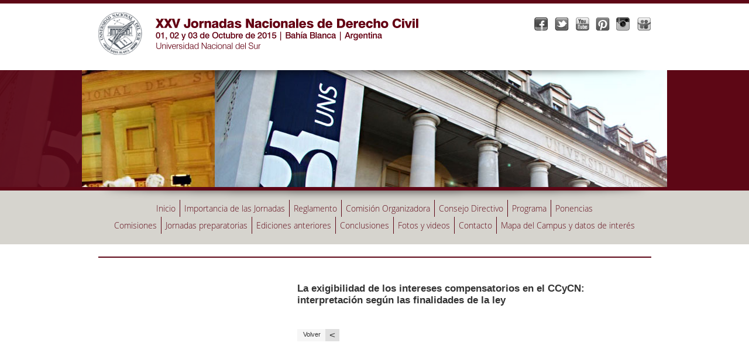

--- FILE ---
content_type: text/html; charset=UTF-8
request_url: https://jndcbahiablanca2015.com/la-exigibilidad-de-los-intereses-compensatorios-en-el-ccycn-interpretacion-segun-las-finalidades-de-la-ley/
body_size: 64129
content:
<!DOCTYPE html PUBLIC "-//W3C//DTD XHTML 1.0 Transitional//EN" "http://www.w3.org/TR/xhtml1/DTD/xhtml1-transitional.dtd">
<html xmlns="http://www.w3.org/1999/xhtml" lang="es">

<head profile="http://gmpg.org/xfn/11">
	<meta http-equiv="Content-Type" content="text/html; charset=UTF-8" />

	<title>  La exigibilidad de los intereses compensatorios en el CCyCN: interpretación según las finalidades de la ley</title>
	<link rel="stylesheet" type="text/css" media="all" href="https://jndcbahiablanca2015.com/wp-content/themes/jornadas/style.css" />
	<link rel="alternate" type="application/rss+xml" title="RSS 2.0" href="https://jndcbahiablanca2015.com/feed/" />
	<link rel="alternate" type="text/xml" title="RSS .92" href="https://jndcbahiablanca2015.com/feed/rss/" />
	<link rel="alternate" type="application/atom+xml" title="Atom 1.0" href="https://jndcbahiablanca2015.com/feed/atom/" />

	<link rel="pingback" href="https://jndcbahiablanca2015.com/xmlrpc.php" />
   
	<meta name='robots' content='max-image-preview:large' />
<link rel="alternate" type="application/rss+xml" title="XXV Jornadas Nacionales de Derecho Civil &raquo; Comentario La exigibilidad de los intereses compensatorios en el CCyCN: interpretación según las finalidades de la ley del feed" href="https://jndcbahiablanca2015.com/la-exigibilidad-de-los-intereses-compensatorios-en-el-ccycn-interpretacion-segun-las-finalidades-de-la-ley/feed/" />
<script type="text/javascript">
/* <![CDATA[ */
window._wpemojiSettings = {"baseUrl":"https:\/\/s.w.org\/images\/core\/emoji\/14.0.0\/72x72\/","ext":".png","svgUrl":"https:\/\/s.w.org\/images\/core\/emoji\/14.0.0\/svg\/","svgExt":".svg","source":{"concatemoji":"https:\/\/jndcbahiablanca2015.com\/wp-includes\/js\/wp-emoji-release.min.js?ver=6.4.7"}};
/*! This file is auto-generated */
!function(i,n){var o,s,e;function c(e){try{var t={supportTests:e,timestamp:(new Date).valueOf()};sessionStorage.setItem(o,JSON.stringify(t))}catch(e){}}function p(e,t,n){e.clearRect(0,0,e.canvas.width,e.canvas.height),e.fillText(t,0,0);var t=new Uint32Array(e.getImageData(0,0,e.canvas.width,e.canvas.height).data),r=(e.clearRect(0,0,e.canvas.width,e.canvas.height),e.fillText(n,0,0),new Uint32Array(e.getImageData(0,0,e.canvas.width,e.canvas.height).data));return t.every(function(e,t){return e===r[t]})}function u(e,t,n){switch(t){case"flag":return n(e,"\ud83c\udff3\ufe0f\u200d\u26a7\ufe0f","\ud83c\udff3\ufe0f\u200b\u26a7\ufe0f")?!1:!n(e,"\ud83c\uddfa\ud83c\uddf3","\ud83c\uddfa\u200b\ud83c\uddf3")&&!n(e,"\ud83c\udff4\udb40\udc67\udb40\udc62\udb40\udc65\udb40\udc6e\udb40\udc67\udb40\udc7f","\ud83c\udff4\u200b\udb40\udc67\u200b\udb40\udc62\u200b\udb40\udc65\u200b\udb40\udc6e\u200b\udb40\udc67\u200b\udb40\udc7f");case"emoji":return!n(e,"\ud83e\udef1\ud83c\udffb\u200d\ud83e\udef2\ud83c\udfff","\ud83e\udef1\ud83c\udffb\u200b\ud83e\udef2\ud83c\udfff")}return!1}function f(e,t,n){var r="undefined"!=typeof WorkerGlobalScope&&self instanceof WorkerGlobalScope?new OffscreenCanvas(300,150):i.createElement("canvas"),a=r.getContext("2d",{willReadFrequently:!0}),o=(a.textBaseline="top",a.font="600 32px Arial",{});return e.forEach(function(e){o[e]=t(a,e,n)}),o}function t(e){var t=i.createElement("script");t.src=e,t.defer=!0,i.head.appendChild(t)}"undefined"!=typeof Promise&&(o="wpEmojiSettingsSupports",s=["flag","emoji"],n.supports={everything:!0,everythingExceptFlag:!0},e=new Promise(function(e){i.addEventListener("DOMContentLoaded",e,{once:!0})}),new Promise(function(t){var n=function(){try{var e=JSON.parse(sessionStorage.getItem(o));if("object"==typeof e&&"number"==typeof e.timestamp&&(new Date).valueOf()<e.timestamp+604800&&"object"==typeof e.supportTests)return e.supportTests}catch(e){}return null}();if(!n){if("undefined"!=typeof Worker&&"undefined"!=typeof OffscreenCanvas&&"undefined"!=typeof URL&&URL.createObjectURL&&"undefined"!=typeof Blob)try{var e="postMessage("+f.toString()+"("+[JSON.stringify(s),u.toString(),p.toString()].join(",")+"));",r=new Blob([e],{type:"text/javascript"}),a=new Worker(URL.createObjectURL(r),{name:"wpTestEmojiSupports"});return void(a.onmessage=function(e){c(n=e.data),a.terminate(),t(n)})}catch(e){}c(n=f(s,u,p))}t(n)}).then(function(e){for(var t in e)n.supports[t]=e[t],n.supports.everything=n.supports.everything&&n.supports[t],"flag"!==t&&(n.supports.everythingExceptFlag=n.supports.everythingExceptFlag&&n.supports[t]);n.supports.everythingExceptFlag=n.supports.everythingExceptFlag&&!n.supports.flag,n.DOMReady=!1,n.readyCallback=function(){n.DOMReady=!0}}).then(function(){return e}).then(function(){var e;n.supports.everything||(n.readyCallback(),(e=n.source||{}).concatemoji?t(e.concatemoji):e.wpemoji&&e.twemoji&&(t(e.twemoji),t(e.wpemoji)))}))}((window,document),window._wpemojiSettings);
/* ]]> */
</script>
		
	<style id='wp-emoji-styles-inline-css' type='text/css'>

	img.wp-smiley, img.emoji {
		display: inline !important;
		border: none !important;
		box-shadow: none !important;
		height: 1em !important;
		width: 1em !important;
		margin: 0 0.07em !important;
		vertical-align: -0.1em !important;
		background: none !important;
		padding: 0 !important;
	}
</style>
<link rel='stylesheet' id='wp-block-library-css' href='https://jndcbahiablanca2015.com/wp-includes/css/dist/block-library/style.min.css?ver=6.4.7' type='text/css' media='all' />
<style id='classic-theme-styles-inline-css' type='text/css'>
/*! This file is auto-generated */
.wp-block-button__link{color:#fff;background-color:#32373c;border-radius:9999px;box-shadow:none;text-decoration:none;padding:calc(.667em + 2px) calc(1.333em + 2px);font-size:1.125em}.wp-block-file__button{background:#32373c;color:#fff;text-decoration:none}
</style>
<style id='global-styles-inline-css' type='text/css'>
body{--wp--preset--color--black: #000000;--wp--preset--color--cyan-bluish-gray: #abb8c3;--wp--preset--color--white: #ffffff;--wp--preset--color--pale-pink: #f78da7;--wp--preset--color--vivid-red: #cf2e2e;--wp--preset--color--luminous-vivid-orange: #ff6900;--wp--preset--color--luminous-vivid-amber: #fcb900;--wp--preset--color--light-green-cyan: #7bdcb5;--wp--preset--color--vivid-green-cyan: #00d084;--wp--preset--color--pale-cyan-blue: #8ed1fc;--wp--preset--color--vivid-cyan-blue: #0693e3;--wp--preset--color--vivid-purple: #9b51e0;--wp--preset--gradient--vivid-cyan-blue-to-vivid-purple: linear-gradient(135deg,rgba(6,147,227,1) 0%,rgb(155,81,224) 100%);--wp--preset--gradient--light-green-cyan-to-vivid-green-cyan: linear-gradient(135deg,rgb(122,220,180) 0%,rgb(0,208,130) 100%);--wp--preset--gradient--luminous-vivid-amber-to-luminous-vivid-orange: linear-gradient(135deg,rgba(252,185,0,1) 0%,rgba(255,105,0,1) 100%);--wp--preset--gradient--luminous-vivid-orange-to-vivid-red: linear-gradient(135deg,rgba(255,105,0,1) 0%,rgb(207,46,46) 100%);--wp--preset--gradient--very-light-gray-to-cyan-bluish-gray: linear-gradient(135deg,rgb(238,238,238) 0%,rgb(169,184,195) 100%);--wp--preset--gradient--cool-to-warm-spectrum: linear-gradient(135deg,rgb(74,234,220) 0%,rgb(151,120,209) 20%,rgb(207,42,186) 40%,rgb(238,44,130) 60%,rgb(251,105,98) 80%,rgb(254,248,76) 100%);--wp--preset--gradient--blush-light-purple: linear-gradient(135deg,rgb(255,206,236) 0%,rgb(152,150,240) 100%);--wp--preset--gradient--blush-bordeaux: linear-gradient(135deg,rgb(254,205,165) 0%,rgb(254,45,45) 50%,rgb(107,0,62) 100%);--wp--preset--gradient--luminous-dusk: linear-gradient(135deg,rgb(255,203,112) 0%,rgb(199,81,192) 50%,rgb(65,88,208) 100%);--wp--preset--gradient--pale-ocean: linear-gradient(135deg,rgb(255,245,203) 0%,rgb(182,227,212) 50%,rgb(51,167,181) 100%);--wp--preset--gradient--electric-grass: linear-gradient(135deg,rgb(202,248,128) 0%,rgb(113,206,126) 100%);--wp--preset--gradient--midnight: linear-gradient(135deg,rgb(2,3,129) 0%,rgb(40,116,252) 100%);--wp--preset--font-size--small: 13px;--wp--preset--font-size--medium: 20px;--wp--preset--font-size--large: 36px;--wp--preset--font-size--x-large: 42px;--wp--preset--spacing--20: 0.44rem;--wp--preset--spacing--30: 0.67rem;--wp--preset--spacing--40: 1rem;--wp--preset--spacing--50: 1.5rem;--wp--preset--spacing--60: 2.25rem;--wp--preset--spacing--70: 3.38rem;--wp--preset--spacing--80: 5.06rem;--wp--preset--shadow--natural: 6px 6px 9px rgba(0, 0, 0, 0.2);--wp--preset--shadow--deep: 12px 12px 50px rgba(0, 0, 0, 0.4);--wp--preset--shadow--sharp: 6px 6px 0px rgba(0, 0, 0, 0.2);--wp--preset--shadow--outlined: 6px 6px 0px -3px rgba(255, 255, 255, 1), 6px 6px rgba(0, 0, 0, 1);--wp--preset--shadow--crisp: 6px 6px 0px rgba(0, 0, 0, 1);}:where(.is-layout-flex){gap: 0.5em;}:where(.is-layout-grid){gap: 0.5em;}body .is-layout-flow > .alignleft{float: left;margin-inline-start: 0;margin-inline-end: 2em;}body .is-layout-flow > .alignright{float: right;margin-inline-start: 2em;margin-inline-end: 0;}body .is-layout-flow > .aligncenter{margin-left: auto !important;margin-right: auto !important;}body .is-layout-constrained > .alignleft{float: left;margin-inline-start: 0;margin-inline-end: 2em;}body .is-layout-constrained > .alignright{float: right;margin-inline-start: 2em;margin-inline-end: 0;}body .is-layout-constrained > .aligncenter{margin-left: auto !important;margin-right: auto !important;}body .is-layout-constrained > :where(:not(.alignleft):not(.alignright):not(.alignfull)){max-width: var(--wp--style--global--content-size);margin-left: auto !important;margin-right: auto !important;}body .is-layout-constrained > .alignwide{max-width: var(--wp--style--global--wide-size);}body .is-layout-flex{display: flex;}body .is-layout-flex{flex-wrap: wrap;align-items: center;}body .is-layout-flex > *{margin: 0;}body .is-layout-grid{display: grid;}body .is-layout-grid > *{margin: 0;}:where(.wp-block-columns.is-layout-flex){gap: 2em;}:where(.wp-block-columns.is-layout-grid){gap: 2em;}:where(.wp-block-post-template.is-layout-flex){gap: 1.25em;}:where(.wp-block-post-template.is-layout-grid){gap: 1.25em;}.has-black-color{color: var(--wp--preset--color--black) !important;}.has-cyan-bluish-gray-color{color: var(--wp--preset--color--cyan-bluish-gray) !important;}.has-white-color{color: var(--wp--preset--color--white) !important;}.has-pale-pink-color{color: var(--wp--preset--color--pale-pink) !important;}.has-vivid-red-color{color: var(--wp--preset--color--vivid-red) !important;}.has-luminous-vivid-orange-color{color: var(--wp--preset--color--luminous-vivid-orange) !important;}.has-luminous-vivid-amber-color{color: var(--wp--preset--color--luminous-vivid-amber) !important;}.has-light-green-cyan-color{color: var(--wp--preset--color--light-green-cyan) !important;}.has-vivid-green-cyan-color{color: var(--wp--preset--color--vivid-green-cyan) !important;}.has-pale-cyan-blue-color{color: var(--wp--preset--color--pale-cyan-blue) !important;}.has-vivid-cyan-blue-color{color: var(--wp--preset--color--vivid-cyan-blue) !important;}.has-vivid-purple-color{color: var(--wp--preset--color--vivid-purple) !important;}.has-black-background-color{background-color: var(--wp--preset--color--black) !important;}.has-cyan-bluish-gray-background-color{background-color: var(--wp--preset--color--cyan-bluish-gray) !important;}.has-white-background-color{background-color: var(--wp--preset--color--white) !important;}.has-pale-pink-background-color{background-color: var(--wp--preset--color--pale-pink) !important;}.has-vivid-red-background-color{background-color: var(--wp--preset--color--vivid-red) !important;}.has-luminous-vivid-orange-background-color{background-color: var(--wp--preset--color--luminous-vivid-orange) !important;}.has-luminous-vivid-amber-background-color{background-color: var(--wp--preset--color--luminous-vivid-amber) !important;}.has-light-green-cyan-background-color{background-color: var(--wp--preset--color--light-green-cyan) !important;}.has-vivid-green-cyan-background-color{background-color: var(--wp--preset--color--vivid-green-cyan) !important;}.has-pale-cyan-blue-background-color{background-color: var(--wp--preset--color--pale-cyan-blue) !important;}.has-vivid-cyan-blue-background-color{background-color: var(--wp--preset--color--vivid-cyan-blue) !important;}.has-vivid-purple-background-color{background-color: var(--wp--preset--color--vivid-purple) !important;}.has-black-border-color{border-color: var(--wp--preset--color--black) !important;}.has-cyan-bluish-gray-border-color{border-color: var(--wp--preset--color--cyan-bluish-gray) !important;}.has-white-border-color{border-color: var(--wp--preset--color--white) !important;}.has-pale-pink-border-color{border-color: var(--wp--preset--color--pale-pink) !important;}.has-vivid-red-border-color{border-color: var(--wp--preset--color--vivid-red) !important;}.has-luminous-vivid-orange-border-color{border-color: var(--wp--preset--color--luminous-vivid-orange) !important;}.has-luminous-vivid-amber-border-color{border-color: var(--wp--preset--color--luminous-vivid-amber) !important;}.has-light-green-cyan-border-color{border-color: var(--wp--preset--color--light-green-cyan) !important;}.has-vivid-green-cyan-border-color{border-color: var(--wp--preset--color--vivid-green-cyan) !important;}.has-pale-cyan-blue-border-color{border-color: var(--wp--preset--color--pale-cyan-blue) !important;}.has-vivid-cyan-blue-border-color{border-color: var(--wp--preset--color--vivid-cyan-blue) !important;}.has-vivid-purple-border-color{border-color: var(--wp--preset--color--vivid-purple) !important;}.has-vivid-cyan-blue-to-vivid-purple-gradient-background{background: var(--wp--preset--gradient--vivid-cyan-blue-to-vivid-purple) !important;}.has-light-green-cyan-to-vivid-green-cyan-gradient-background{background: var(--wp--preset--gradient--light-green-cyan-to-vivid-green-cyan) !important;}.has-luminous-vivid-amber-to-luminous-vivid-orange-gradient-background{background: var(--wp--preset--gradient--luminous-vivid-amber-to-luminous-vivid-orange) !important;}.has-luminous-vivid-orange-to-vivid-red-gradient-background{background: var(--wp--preset--gradient--luminous-vivid-orange-to-vivid-red) !important;}.has-very-light-gray-to-cyan-bluish-gray-gradient-background{background: var(--wp--preset--gradient--very-light-gray-to-cyan-bluish-gray) !important;}.has-cool-to-warm-spectrum-gradient-background{background: var(--wp--preset--gradient--cool-to-warm-spectrum) !important;}.has-blush-light-purple-gradient-background{background: var(--wp--preset--gradient--blush-light-purple) !important;}.has-blush-bordeaux-gradient-background{background: var(--wp--preset--gradient--blush-bordeaux) !important;}.has-luminous-dusk-gradient-background{background: var(--wp--preset--gradient--luminous-dusk) !important;}.has-pale-ocean-gradient-background{background: var(--wp--preset--gradient--pale-ocean) !important;}.has-electric-grass-gradient-background{background: var(--wp--preset--gradient--electric-grass) !important;}.has-midnight-gradient-background{background: var(--wp--preset--gradient--midnight) !important;}.has-small-font-size{font-size: var(--wp--preset--font-size--small) !important;}.has-medium-font-size{font-size: var(--wp--preset--font-size--medium) !important;}.has-large-font-size{font-size: var(--wp--preset--font-size--large) !important;}.has-x-large-font-size{font-size: var(--wp--preset--font-size--x-large) !important;}
.wp-block-navigation a:where(:not(.wp-element-button)){color: inherit;}
:where(.wp-block-post-template.is-layout-flex){gap: 1.25em;}:where(.wp-block-post-template.is-layout-grid){gap: 1.25em;}
:where(.wp-block-columns.is-layout-flex){gap: 2em;}:where(.wp-block-columns.is-layout-grid){gap: 2em;}
.wp-block-pullquote{font-size: 1.5em;line-height: 1.6;}
</style>
<link rel='stylesheet' id='advpsStyleSheet-css' href='https://jndcbahiablanca2015.com/wp-content/plugins/advanced-post-slider/advps-style.css?ver=6.4.7' type='text/css' media='all' />
<link rel='stylesheet' id='wp-paginate-css' href='https://jndcbahiablanca2015.com/wp-content/plugins/wp-paginate/css/wp-paginate.css?ver=2.2.1' type='text/css' media='screen' />
<script type="text/javascript" src="https://jndcbahiablanca2015.com/wp-includes/js/jquery/jquery.min.js?ver=3.7.1" id="jquery-core-js"></script>
<script type="text/javascript" src="https://jndcbahiablanca2015.com/wp-includes/js/jquery/jquery-migrate.min.js?ver=3.4.1" id="jquery-migrate-js"></script>
<script type="text/javascript" src="https://jndcbahiablanca2015.com/wp-content/plugins/advanced-post-slider/js/advps.frnt.script.js?ver=6.4.7" id="advps_front_script-js"></script>
<script type="text/javascript" src="https://jndcbahiablanca2015.com/wp-content/plugins/advanced-post-slider/bxslider/jquery.bxslider.min.js?ver=6.4.7" id="advps_jbx-js"></script>
<link rel="https://api.w.org/" href="https://jndcbahiablanca2015.com/wp-json/" /><link rel="alternate" type="application/json" href="https://jndcbahiablanca2015.com/wp-json/wp/v2/posts/1983" /><link rel="EditURI" type="application/rsd+xml" title="RSD" href="https://jndcbahiablanca2015.com/xmlrpc.php?rsd" />
<meta name="generator" content="WordPress 6.4.7" />
<link rel="canonical" href="https://jndcbahiablanca2015.com/la-exigibilidad-de-los-intereses-compensatorios-en-el-ccycn-interpretacion-segun-las-finalidades-de-la-ley/" />
<link rel='shortlink' href='https://jndcbahiablanca2015.com/?p=1983' />
<link rel="alternate" type="application/json+oembed" href="https://jndcbahiablanca2015.com/wp-json/oembed/1.0/embed?url=https%3A%2F%2Fjndcbahiablanca2015.com%2Fla-exigibilidad-de-los-intereses-compensatorios-en-el-ccycn-interpretacion-segun-las-finalidades-de-la-ley%2F" />
<link rel="alternate" type="text/xml+oembed" href="https://jndcbahiablanca2015.com/wp-json/oembed/1.0/embed?url=https%3A%2F%2Fjndcbahiablanca2015.com%2Fla-exigibilidad-de-los-intereses-compensatorios-en-el-ccycn-interpretacion-segun-las-finalidades-de-la-ley%2F&#038;format=xml" />
<style type="text/css">.recentcomments a{display:inline !important;padding:0 !important;margin:0 !important;}</style>
</head>

<body class="post-template-default single single-post postid-1983 single-format-standard">
	<div id="header"><script type='text/javascript'>	
jQuery(document).ready(function($){
	$("#menutm .vermenu").click(function(){
		if($(this).is(".on")){
			$(this).removeClass("on");
			$("#menu_principal").hide();
		} else {
			$(this).addClass("on");
			$("#menu_principal").show();
		}
	});
});
</script>
<div id="menutm" class="m">
	<div class="vermenu"></div>
</div>
<div id="contenedor_header">
	<a class="inicio" href="https://jndcbahiablanca2015.com" title="XXV Jornadas Nacionales de Derecho Civil">
		<img src="https://jndcbahiablanca2015.com/wp-content/themes/jornadas/img/logotipo_header.png" alt="XXV Jornadas Nacionales de Derecho Civil" class="d t" />
		<img src="https://jndcbahiablanca2015.com/wp-content/themes/jornadas/img/logotipo_header_m.png" alt="XXV Jornadas Nacionales de Derecho Civil" class="m" />
	</a>
    <div id="menu_redes" class="menutf d">
    	<ul>
        	<li><a href="https://www.facebook.com/pages/Jornadas-Nacionales-Bah%C3%ADa-Blanca-2015/1419216384985634" target="_blank" class="facebook"></a></li>
            <li><a href="https://twitter.com/JNDCBBLANCA2015" target="_blank" class="twitter"></a></li>
            <li><a href="http://www.youtube.com/user/JNDCBB2015" target="_blank" class="youtube"></a></li>
			<li class="d"><a href="http://www.pinterest.com/jndcbb2015/" target="_blank" class="pinterest"></a></li>
			<li class="d"><a href="#" target="_blank" class="instagram"></a></li>
			<li><a href="#" target="_blank" class="slideshare"></a></li>

            <div class="clear"></div>
        </ul>
    </div>
    <div id="menu_redes2" class="menutf t m">
    	<ul>
        	<li><a href="https://www.facebook.com/pages/Jornadas-Nacionales-Bah%C3%ADa-Blanca-2015/1419216384985634" target="_blank" class="facebook"></a></li>
            <li><a href="https://twitter.com/JNDCBBLANCA2015" target="_blank" class="twitter"></a></li>
            <li><a href="http://www.youtube.com/user/JNDCBB2015" target="_blank" class="youtube"></a></li>
			<li class="d"><a href="http://www.pinterest.com/jndcbb2015/" target="_blank" class="pinterest"></a></li>
			<li class="d"><a href="#" target="_blank" class="instagram"></a></li>
			<li><a href="#" target="_blank" class="slideshare"></a></li>

            <div class="clear"></div>
        </ul>
    </div>
</div></div>
    <div id="bg_slider">
    	<div id="slider_fondo">
		<div id="bordo"></div>
		
	<script type='text/javascript'>
		jQuery(document).ready(function($){

			  $('.flexslider').flexslider({
				animation: 'slide',
				start: function(slider){
				  $('#containerFlexDiv').height('auto');
				  $('.loading_rsSlider').hide();
				},
				slideshowSpeed: 3500
			  });
		});
	</script>
	
			<div id="containerFlexDiv" class="cf" style="height:300px ; max-width:1000px">
			  <div class="loading_rsSlider"></div>
			  <section class="slider">
				<div class="flexslider">
				  <ul class="slides"><li><div class="rsSliderWrap"><img src=https://jndcbahiablanca2015.com/wp-content/uploads/2014/02/frentenoche_.jpg alt="" /><div class="rsSliderContent"><div><a href="" ></a></div><div></div></div></div></li><li><div class="rsSliderWrap"><img src=https://jndcbahiablanca2015.com/wp-content/uploads/2014/02/slider_home_.jpg alt="" /><div class="rsSliderContent"><div><a href="" ></a></div><div></div></div></div></li>
				 </ul>
				</div>
			  </section>
		   </div></div>
    	
		<div id="slider">
        	<div class="sombra"></div>
           
	<script type='text/javascript'>
		jQuery(document).ready(function($){

			  $('.flexslider').flexslider({
				animation: 'slide',
				start: function(slider){
				  $('#containerFlexDiv').height('auto');
				  $('.loading_rsSlider').hide();
				},
				slideshowSpeed: 3500
			  });
		});
	</script>
	
			<div id="containerFlexDiv" class="cf" style="height:300px ; max-width:1000px">
			  <div class="loading_rsSlider"></div>
			  <section class="slider">
				<div class="flexslider">
				  <ul class="slides"><li><div class="rsSliderWrap"><img src=https://jndcbahiablanca2015.com/wp-content/uploads/2014/02/frentenoche_.jpg alt="" /><div class="rsSliderContent"><div><a href="" ></a></div><div></div></div></div></li><li><div class="rsSliderWrap"><img src=https://jndcbahiablanca2015.com/wp-content/uploads/2014/02/slider_home_.jpg alt="" /><div class="rsSliderContent"><div><a href="" ></a></div><div></div></div></div></li>
				 </ul>
				</div>
			  </section>
		   </div></div>   </div> 
	<div id="menu_principal"><div id="contenedor_menu">
	<div class="sombra"></div>
   <ul>
	<li class="cat-item cat-item-0"><a href="https://jndcbahiablanca2015.com" title="Inicio">Inicio</a>
	<li class="cat-item cat-item-1"><a href="?cat=1" title="Importancia de las Jornadas">Importancia de las Jornadas</a>
</li>
	<li class="cat-item cat-item-2"><a href="?cat=2" title="Reglamento">Reglamento</a></li>
                	<li class="cat-item cat-item-33"><a href="?cat=33" title="Comisi&oacute;n Organizadora">Comisi&oacute;n Organizadora</a></li>
	<li class="cat-item cat-item-3"><a href="?cat=3" title="Comité Directivo">Consejo Directivo</a></li>
	<li class="cat-item cat-item-4"><a href="?cat=4" title="Programa">Programa</a></li>
	<li class="cat-item cat-item-30"><a href="?cat=30" title="Ponencias">Ponencias</a></li><br />
	<li class="cat-item cat-item-6"><a href="?cat=6" title="Comisiones">Comisiones</a></li>
	<li class="cat-item cat-item-7"><a href="?cat=7" title="Jornadas preparatorias">Jornadas preparatorias</a></li>
	<li class="cat-item cat-item-8"><a href="?cat=8" title="Ediciones anteriores">Ediciones anteriores</a></li>
	<li class="cat-item cat-item-9"><a href="?cat=9" title="Conclusiones">Conclusiones</a></li>
	<li class="cat-item cat-item-10"><a href="?cat=10" title="Fotos y videos">Fotos y videos</a></li>
	<li class="cat-item cat-item-11"><a href="mailto:jndcbahiablanca2015@gmail.com" title="Contacto">Contacto</a>
	<li class="cat-item cat-item-34"><a href="?cat=34" title="Mapa del Campus y datos de inter&eacute;s">Mapa del Campus y datos de inter&eacute;s</a>
</li>
			
</ul>
</div></div>
    </div>
    <div id="principal">
    
    <div class="doble">
        <h1></h1>

        				<div class="post">
                <h2>La exigibilidad de los intereses compensatorios en el CCyCN: interpretación según las finalidades de la ley</h2>				<p> <a href="javascript: history.go(-1)" class="more-link back">Volver <span><</span></a></p>
				</div>
                        
		
        </div>
    
    
    	<div class="doble">
        	<h1>Auspician</h1>
            <div id="slider-auspician" class="t d">
				<div class="sombreado"><img src="https://jndcbahiablanca2015.com/wp-content/themes/jornadas/img/sombreado.png" /></div>
            	
	<script type='text/javascript'>
		jQuery(document).ready(function($){

			  $('.flexslider').flexslider({
				animation: 'slide',
				start: function(slider){
				  $('#containerFlexDiv').height('auto');
				  $('.loading_rsSlider').hide();
				},
				slideshowSpeed: 3500
			  });
		});
	</script>
	
			<div id="containerFlexDiv" class="cf" >
			  <div class="loading_rsSlider"></div>
			  <section class="slider">
				<div class="flexslider">
				  <ul class="slides"><li><div class="rsSliderWrap"><img src=https://jndcbahiablanca2015.com/wp-content/uploads/2014/01/infojus1-416x100.jpg alt="" /></div></li><li><div class="rsSliderWrap"><img src=https://jndcbahiablanca2015.com/wp-content/uploads/2014/01/ministerio1-416x100.jpg alt="" /></div></li><li><div class="rsSliderWrap"><img src=https://jndcbahiablanca2015.com/wp-content/uploads/2014/01/rubinzal2.jpg alt="" /></div></li><li><div class="rsSliderWrap"><img src=https://jndcbahiablanca2015.com/wp-content/uploads/2014/01/monte2.jpg alt="" /></div></li><li><div class="rsSliderWrap"><img src=https://jndcbahiablanca2015.com/wp-content/uploads/2014/01/auspician1-416x100.jpg alt="" /></div></li><li><div class="rsSliderWrap"><img src=https://jndcbahiablanca2015.com/wp-content/uploads/2014/01/magistrados2.jpg alt="" /></div></li><li><div class="rsSliderWrap"><img src=https://jndcbahiablanca2015.com/wp-content/uploads/2014/01/austria2.jpg alt="" /></div></li><li><div class="rsSliderWrap"><img src=https://jndcbahiablanca2015.com/wp-content/uploads/2015/03/dpi2.jpg alt="" /></div></li><li><div class="rsSliderWrap"><img src=https://jndcbahiablanca2015.com/wp-content/uploads/2015/03/fundexpoterra2.jpg alt="" /></div></li><li><div class="rsSliderWrap"><img src=https://jndcbahiablanca2015.com/wp-content/uploads/2015/03/planetaverde2.jpg alt="" /></div></li><li><div class="rsSliderWrap"><img src=https://jndcbahiablanca2015.com/wp-content/uploads/2014/01/reuters2.jpg alt="" /></div></li><li><div class="rsSliderWrap"><img src=https://jndcbahiablanca2015.com/wp-content/uploads/2014/01/AIQ21.jpg alt="" /></div></li><li><div class="rsSliderWrap"><img src=https://jndcbahiablanca2015.com/wp-content/uploads/2014/01/coope2.jpg alt="" /></div></li><li><div class="rsSliderWrap"><img src=https://jndcbahiablanca2015.com/wp-content/uploads/2014/01/bcbb2.jpg alt="" /></div></li><li><div class="rsSliderWrap"><img src=https://jndcbahiablanca2015.com/wp-content/uploads/2014/01/cic2.jpg alt="" /></div></li><li><div class="rsSliderWrap"><img src=https://jndcbahiablanca2015.com/wp-content/uploads/2014/01/sapem2.jpg alt="" /></div></li><li><div class="rsSliderWrap"><img src=https://jndcbahiablanca2015.com/wp-content/uploads/2014/01/camara2.jpg alt="" /></div></li><li><div class="rsSliderWrap"><img src=https://jndcbahiablanca2015.com/wp-content/uploads/2014/01/austral2.jpg alt="" /></div></li><li><div class="rsSliderWrap"><img src=https://jndcbahiablanca2015.com/wp-content/uploads/2014/01/logo-Zeta-Alem-150x100.jpg alt="" /></div></li><li><div class="rsSliderWrap"><img src=https://jndcbahiablanca2015.com/wp-content/uploads/2014/01/garabano2.jpg alt="" /></div></li><li><div class="rsSliderWrap"><img src=https://jndcbahiablanca2015.com/wp-content/uploads/2014/01/uibb2.jpg alt="" /></div></li><li><div class="rsSliderWrap"><img src=https://jndcbahiablanca2015.com/wp-content/uploads/2014/01/ggdb2.jpg alt="" /></div></li><li><div class="rsSliderWrap"><img src=https://jndcbahiablanca2015.com/wp-content/uploads/2014/01/puerto2.jpg alt="" /></div></li><li><div class="rsSliderWrap"><img src=https://jndcbahiablanca2015.com/wp-content/uploads/2014/01/og2.jpg alt="" /></div></li><li><div class="rsSliderWrap"><img src=https://jndcbahiablanca2015.com/wp-content/uploads/2014/01/OSPEGAP2.jpg alt="" /></div></li><li><div class="rsSliderWrap"><img src=https://jndcbahiablanca2015.com/wp-content/uploads/2014/01/land2.jpg alt="" /></div></li><li><div class="rsSliderWrap"><img src=https://jndcbahiablanca2015.com/wp-content/uploads/2014/01/escribanos2.jpg alt="" /></div></li><li><div class="rsSliderWrap"><img src=https://jndcbahiablanca2015.com/wp-content/uploads/2014/01/pepsico2.jpg alt="" /></div></li><li><div class="rsSliderWrap"><img src=https://jndcbahiablanca2015.com/wp-content/uploads/2014/01/patagonianorte2.jpg alt="" /></div></li>
				 </ul>
				</div>
			  </section>
		   </div>                
            </div>
			
            <div id="slider-auspician" class="m">
			<script type="text/javascript">
			!function(e,t){"use strict";function n(t){e.fn.cycle.debug&&i(t)}function i(){window.console&&console.log&&console.log("[cycle] "+Array.prototype.join.call(arguments," "))}function c(t,n,i){var c=e(t).data("cycle.opts");if(c){var s=!!t.cyclePause;s&&c.paused?c.paused(t,c,n,i):!s&&c.resumed&&c.resumed(t,c,n,i)}}function s(n,s,o){function l(t,n,c){if(!t&&n===!0){var s=e(c).data("cycle.opts");if(!s)return i("options not found, can not resume"),!1;c.cycleTimeout&&(clearTimeout(c.cycleTimeout),c.cycleTimeout=0),d(s.elements,s,1,!s.backwards)}}if(n.cycleStop===t&&(n.cycleStop=0),(s===t||null===s)&&(s={}),s.constructor==String){switch(s){case"destroy":case"stop":var a=e(n).data("cycle.opts");return a?(n.cycleStop++,n.cycleTimeout&&clearTimeout(n.cycleTimeout),n.cycleTimeout=0,a.elements&&e(a.elements).stop(),e(n).removeData("cycle.opts"),"destroy"==s&&r(n,a),!1):!1;case"toggle":return n.cyclePause=1===n.cyclePause?0:1,l(n.cyclePause,o,n),c(n),!1;case"pause":return n.cyclePause=1,c(n),!1;case"resume":return n.cyclePause=0,l(!1,o,n),c(n),!1;case"prev":case"next":return(a=e(n).data("cycle.opts"))?("string"==typeof o&&(a.oneTimeFx=o),e.fn.cycle[s](a),!1):(i('options not found, "prev/next" ignored'),!1);default:s={fx:s}}return s}if(s.constructor==Number){var f=s;return(s=e(n).data("cycle.opts"))?0>f||f>=s.elements.length?(i("invalid slide index: "+f),!1):(s.nextSlide=f,n.cycleTimeout&&(clearTimeout(n.cycleTimeout),n.cycleTimeout=0),"string"==typeof o&&(s.oneTimeFx=o),d(s.elements,s,1,f>=s.currSlide),!1):(i("options not found, can not advance slide"),!1)}return s}function o(t,n){if(!e.support.opacity&&n.cleartype&&t.style.filter)try{t.style.removeAttribute("filter")}catch(i){}}function r(t,n){n.next&&e(n.next).unbind(n.prevNextEvent),n.prev&&e(n.prev).unbind(n.prevNextEvent),(n.pager||n.pagerAnchorBuilder)&&e.each(n.pagerAnchors||[],function(){this.unbind().remove()}),n.pagerAnchors=null,e(t).unbind("mouseenter.cycle mouseleave.cycle"),n.destroy&&n.destroy(n)}function l(n,s,r,l,h){var g,x=e.extend({},e.fn.cycle.defaults,l||{},e.metadata?n.metadata():e.meta?n.data():{}),v=e.isFunction(n.data)?n.data(x.metaAttr):null;v&&(x=e.extend(x,v)),x.autostop&&(x.countdown=x.autostopCount||r.length);var w=n[0];if(n.data("cycle.opts",x),x.$cont=n,x.stopCount=w.cycleStop,x.elements=r,x.before=x.before?[x.before]:[],x.after=x.after?[x.after]:[],!e.support.opacity&&x.cleartype&&x.after.push(function(){o(this,x)}),x.continuous&&x.after.push(function(){d(r,x,0,!x.backwards)}),a(x),e.support.opacity||!x.cleartype||x.cleartypeNoBg||y(s),"static"==n.css("position")&&n.css("position","relative"),x.width&&n.width(x.width),x.height&&"auto"!=x.height&&n.height(x.height),x.startingSlide!==t?(x.startingSlide=parseInt(x.startingSlide,10),x.startingSlide>=r.length||x.startSlide<0?x.startingSlide=0:g=!0):x.startingSlide=x.backwards?r.length-1:0,x.random){x.randomMap=[];for(var S=0;S<r.length;S++)x.randomMap.push(S);if(x.randomMap.sort(function(){return Math.random()-.5}),g)for(var b=0;b<r.length;b++)x.startingSlide==x.randomMap[b]&&(x.randomIndex=b);else x.randomIndex=1,x.startingSlide=x.randomMap[1]}else x.startingSlide>=r.length&&(x.startingSlide=0);x.currSlide=x.startingSlide||0;var B=x.startingSlide;s.css({position:"absolute",top:0,left:0}).hide().each(function(t){var n;n=x.backwards?B?B>=t?r.length+(t-B):B-t:r.length-t:B?t>=B?r.length-(t-B):B-t:r.length-t,e(this).css("z-index",n)}),e(r[B]).css("opacity",1).show(),o(r[B],x),x.fit&&(x.aspect?s.each(function(){var t=e(this),n=x.aspect===!0?t.width()/t.height():x.aspect;x.width&&t.width()!=x.width&&(t.width(x.width),t.height(x.width/n)),x.height&&t.height()<x.height&&(t.height(x.height),t.width(x.height*n))}):(x.width&&s.width(x.width),x.height&&"auto"!=x.height&&s.height(x.height))),!x.center||x.fit&&!x.aspect||s.each(function(){var t=e(this);t.css({"margin-left":x.width?(x.width-t.width())/2+"px":0,"margin-top":x.height?(x.height-t.height())/2+"px":0})}),!x.center||x.fit||x.slideResize||s.each(function(){var t=e(this);t.css({"margin-left":x.width?(x.width-t.width())/2+"px":0,"margin-top":x.height?(x.height-t.height())/2+"px":0})});var I=(x.containerResize||x.containerResizeHeight)&&n.innerHeight()<1;if(I){for(var O=0,F=0,A=0;A<r.length;A++){var k=e(r[A]),T=k[0],H=k.outerWidth(),R=k.outerHeight();H||(H=T.offsetWidth||T.width||k.attr("width")),R||(R=T.offsetHeight||T.height||k.attr("height")),O=H>O?H:O,F=R>F?R:F}x.containerResize&&O>0&&F>0&&n.css({width:O+"px",height:F+"px"}),x.containerResizeHeight&&F>0&&n.css({height:F+"px"})}var P=!1;if(x.pause&&n.bind("mouseenter.cycle",function(){P=!0,this.cyclePause++,c(w,!0)}).bind("mouseleave.cycle",function(){P&&this.cyclePause--,c(w,!0)}),f(x)===!1)return!1;var W=!1;if(l.requeueAttempts=l.requeueAttempts||0,s.each(function(){var t=e(this);if(this.cycleH=x.fit&&x.height?x.height:t.height()||this.offsetHeight||this.height||t.attr("height")||0,this.cycleW=x.fit&&x.width?x.width:t.width()||this.offsetWidth||this.width||t.attr("width")||0,t.is("img")){var n=0===this.cycleH&&0===this.cycleW&&!this.complete;if(n){if(h.s&&x.requeueOnImageNotLoaded&&++l.requeueAttempts<100)return i(l.requeueAttempts," - img slide not loaded, requeuing slideshow: ",this.src,this.cycleW,this.cycleH),setTimeout(function(){e(h.s,h.c).cycle(l)},x.requeueTimeout),W=!0,!1;i("could not determine size of image: "+this.src,this.cycleW,this.cycleH)}}return!0}),W)return!1;if(x.cssBefore=x.cssBefore||{},x.cssAfter=x.cssAfter||{},x.cssFirst=x.cssFirst||{},x.animIn=x.animIn||{},x.animOut=x.animOut||{},s.not(":eq("+B+")").css(x.cssBefore),e(s[B]).css(x.cssFirst),x.timeout){x.timeout=parseInt(x.timeout,10),x.speed.constructor==String&&(x.speed=e.fx.speeds[x.speed]||parseInt(x.speed,10)),x.sync||(x.speed=x.speed/2);for(var C="none"==x.fx?0:"shuffle"==x.fx?500:250;x.timeout-x.speed<C;)x.timeout+=x.speed}if(x.easing&&(x.easeIn=x.easeOut=x.easing),x.speedIn||(x.speedIn=x.speed),x.speedOut||(x.speedOut=x.speed),x.slideCount=r.length,x.currSlide=x.lastSlide=B,x.random?(++x.randomIndex==r.length&&(x.randomIndex=0),x.nextSlide=x.randomMap[x.randomIndex]):x.nextSlide=x.backwards?0===x.startingSlide?r.length-1:x.startingSlide-1:x.startingSlide>=r.length-1?0:x.startingSlide+1,!x.multiFx){var z=e.fn.cycle.transitions[x.fx];if(e.isFunction(z))z(n,s,x);else if("custom"!=x.fx&&!x.multiFx)return i("unknown transition: "+x.fx,"; slideshow terminating"),!1}var E=s[B];return x.skipInitializationCallbacks||(x.before.length&&x.before[0].apply(E,[E,E,x,!0]),x.after.length&&x.after[0].apply(E,[E,E,x,!0])),x.next&&e(x.next).bind(x.prevNextEvent,function(){return p(x,1)}),x.prev&&e(x.prev).bind(x.prevNextEvent,function(){return p(x,0)}),(x.pager||x.pagerAnchorBuilder)&&m(r,x),u(x,r),x}function a(t){t.original={before:[],after:[]},t.original.cssBefore=e.extend({},t.cssBefore),t.original.cssAfter=e.extend({},t.cssAfter),t.original.animIn=e.extend({},t.animIn),t.original.animOut=e.extend({},t.animOut),e.each(t.before,function(){t.original.before.push(this)}),e.each(t.after,function(){t.original.after.push(this)})}function f(t){var c,s,o=e.fn.cycle.transitions;if(t.fx.indexOf(",")>0){for(t.multiFx=!0,t.fxs=t.fx.replace(/\s*/g,"").split(","),c=0;c<t.fxs.length;c++){var r=t.fxs[c];s=o[r],s&&o.hasOwnProperty(r)&&e.isFunction(s)||(i("discarding unknown transition: ",r),t.fxs.splice(c,1),c--)}if(!t.fxs.length)return i("No valid transitions named; slideshow terminating."),!1}else if("all"==t.fx){t.multiFx=!0,t.fxs=[];for(var l in o)o.hasOwnProperty(l)&&(s=o[l],o.hasOwnProperty(l)&&e.isFunction(s)&&t.fxs.push(l))}if(t.multiFx&&t.randomizeEffects){var a=Math.floor(20*Math.random())+30;for(c=0;a>c;c++){var f=Math.floor(Math.random()*t.fxs.length);t.fxs.push(t.fxs.splice(f,1)[0])}n("randomized fx sequence: ",t.fxs)}return!0}function u(t,n){t.addSlide=function(i,c){var s=e(i),o=s[0];t.autostopCount||t.countdown++,n[c?"unshift":"push"](o),t.els&&t.els[c?"unshift":"push"](o),t.slideCount=n.length,t.random&&(t.randomMap.push(t.slideCount-1),t.randomMap.sort(function(){return Math.random()-.5})),s.css("position","absolute"),s[c?"prependTo":"appendTo"](t.$cont),c&&(t.currSlide++,t.nextSlide++),e.support.opacity||!t.cleartype||t.cleartypeNoBg||y(s),t.fit&&t.width&&s.width(t.width),t.fit&&t.height&&"auto"!=t.height&&s.height(t.height),o.cycleH=t.fit&&t.height?t.height:s.height(),o.cycleW=t.fit&&t.width?t.width:s.width(),s.css(t.cssBefore),(t.pager||t.pagerAnchorBuilder)&&e.fn.cycle.createPagerAnchor(n.length-1,o,e(t.pager),n,t),e.isFunction(t.onAddSlide)?t.onAddSlide(s):s.hide()}}function d(i,c,s,o){function r(){{var e=0;c.timeout}c.timeout&&!c.continuous?(e=h(i[c.currSlide],i[c.nextSlide],c,o),"shuffle"==c.fx&&(e-=c.speedOut)):c.continuous&&l.cyclePause&&(e=10),e>0&&(l.cycleTimeout=setTimeout(function(){d(i,c,0,!c.backwards)},e))}var l=c.$cont[0],a=i[c.currSlide],f=i[c.nextSlide];if(s&&c.busy&&c.manualTrump&&(n("manualTrump in go(), stopping active transition"),e(i).stop(!0,!0),c.busy=0,clearTimeout(l.cycleTimeout)),c.busy)return void n("transition active, ignoring new tx request");if(l.cycleStop==c.stopCount&&(0!==l.cycleTimeout||s)){if(!s&&!l.cyclePause&&!c.bounce&&(c.autostop&&--c.countdown<=0||c.nowrap&&!c.random&&c.nextSlide<c.currSlide))return void(c.end&&c.end(c));var u=!1;if(!s&&l.cyclePause||c.nextSlide==c.currSlide)r();else{u=!0;var p=c.fx;a.cycleH=a.cycleH||e(a).height(),a.cycleW=a.cycleW||e(a).width(),f.cycleH=f.cycleH||e(f).height(),f.cycleW=f.cycleW||e(f).width(),c.multiFx&&(o&&(c.lastFx===t||++c.lastFx>=c.fxs.length)?c.lastFx=0:!o&&(c.lastFx===t||--c.lastFx<0)&&(c.lastFx=c.fxs.length-1),p=c.fxs[c.lastFx]),c.oneTimeFx&&(p=c.oneTimeFx,c.oneTimeFx=null),e.fn.cycle.resetState(c,p),c.before.length&&e.each(c.before,function(e,t){l.cycleStop==c.stopCount&&t.apply(f,[a,f,c,o])});var m=function(){c.busy=0,e.each(c.after,function(e,t){l.cycleStop==c.stopCount&&t.apply(f,[a,f,c,o])}),l.cycleStop||r()};n("tx firing("+p+"); currSlide: "+c.currSlide+"; nextSlide: "+c.nextSlide),c.busy=1,c.fxFn?c.fxFn(a,f,c,m,o,s&&c.fastOnEvent):e.isFunction(e.fn.cycle[c.fx])?e.fn.cycle[c.fx](a,f,c,m,o,s&&c.fastOnEvent):e.fn.cycle.custom(a,f,c,m,o,s&&c.fastOnEvent)}if(u||c.nextSlide==c.currSlide){var y;c.lastSlide=c.currSlide,c.random?(c.currSlide=c.nextSlide,++c.randomIndex==i.length&&(c.randomIndex=0,c.randomMap.sort(function(){return Math.random()-.5})),c.nextSlide=c.randomMap[c.randomIndex],c.nextSlide==c.currSlide&&(c.nextSlide=c.currSlide==c.slideCount-1?0:c.currSlide+1)):c.backwards?(y=c.nextSlide-1<0,y&&c.bounce?(c.backwards=!c.backwards,c.nextSlide=1,c.currSlide=0):(c.nextSlide=y?i.length-1:c.nextSlide-1,c.currSlide=y?0:c.nextSlide+1)):(y=c.nextSlide+1==i.length,y&&c.bounce?(c.backwards=!c.backwards,c.nextSlide=i.length-2,c.currSlide=i.length-1):(c.nextSlide=y?0:c.nextSlide+1,c.currSlide=y?i.length-1:c.nextSlide-1))}u&&c.pager&&c.updateActivePagerLink(c.pager,c.currSlide,c.activePagerClass)}}function h(e,t,i,c){if(i.timeoutFn){for(var s=i.timeoutFn.call(e,e,t,i,c);"none"!=i.fx&&s-i.speed<250;)s+=i.speed;if(n("calculated timeout: "+s+"; speed: "+i.speed),s!==!1)return s}return i.timeout}function p(t,n){var i=n?1:-1,c=t.elements,s=t.$cont[0],o=s.cycleTimeout;if(o&&(clearTimeout(o),s.cycleTimeout=0),t.random&&0>i)t.randomIndex--,-2==--t.randomIndex?t.randomIndex=c.length-2:-1==t.randomIndex&&(t.randomIndex=c.length-1),t.nextSlide=t.randomMap[t.randomIndex];else if(t.random)t.nextSlide=t.randomMap[t.randomIndex];else if(t.nextSlide=t.currSlide+i,t.nextSlide<0){if(t.nowrap)return!1;t.nextSlide=c.length-1}else if(t.nextSlide>=c.length){if(t.nowrap)return!1;t.nextSlide=0}var r=t.onPrevNextEvent||t.prevNextClick;return e.isFunction(r)&&r(i>0,t.nextSlide,c[t.nextSlide]),d(c,t,1,n),!1}function m(t,n){var i=e(n.pager);e.each(t,function(c,s){e.fn.cycle.createPagerAnchor(c,s,i,t,n)}),n.updateActivePagerLink(n.pager,n.startingSlide,n.activePagerClass)}function y(t){function i(e){return e=parseInt(e,10).toString(16),e.length<2?"0"+e:e}function c(t){for(;t&&"html"!=t.nodeName.toLowerCase();t=t.parentNode){var n=e.css(t,"background-color");if(n&&n.indexOf("rgb")>=0){var c=n.match(/\d+/g);return"#"+i(c[0])+i(c[1])+i(c[2])}if(n&&"transparent"!=n)return n}return"#ffffff"}n("applying clearType background-color hack"),t.each(function(){e(this).css("background-color",c(this))})}var g="3.0.3";e.expr[":"].paused=function(e){return e.cyclePause},e.fn.cycle=function(t,c){var o={s:this.selector,c:this.context};return 0===this.length&&"stop"!=t?!e.isReady&&o.s?(i("DOM not ready, queuing slideshow"),e(function(){e(o.s,o.c).cycle(t,c)}),this):(i("terminating; zero elements found by selector"+(e.isReady?"":" (DOM not ready)")),this):this.each(function(){var r=s(this,t,c);if(r!==!1){r.updateActivePagerLink=r.updateActivePagerLink||e.fn.cycle.updateActivePagerLink,this.cycleTimeout&&clearTimeout(this.cycleTimeout),this.cycleTimeout=this.cyclePause=0,this.cycleStop=0;var a=e(this),f=r.slideExpr?e(r.slideExpr,this):a.children(),u=f.get();if(u.length<2)return void i("terminating; too few slides: "+u.length);var p=l(a,f,u,r,o);if(p!==!1){var m=p.continuous?10:h(u[p.currSlide],u[p.nextSlide],p,!p.backwards);m&&(m+=p.delay||0,10>m&&(m=10),n("first timeout: "+m),this.cycleTimeout=setTimeout(function(){d(u,p,0,!r.backwards)},m))}}})},e.fn.cycle.resetState=function(t,n){n=n||t.fx,t.before=[],t.after=[],t.cssBefore=e.extend({},t.original.cssBefore),t.cssAfter=e.extend({},t.original.cssAfter),t.animIn=e.extend({},t.original.animIn),t.animOut=e.extend({},t.original.animOut),t.fxFn=null,e.each(t.original.before,function(){t.before.push(this)}),e.each(t.original.after,function(){t.after.push(this)});var i=e.fn.cycle.transitions[n];e.isFunction(i)&&i(t.$cont,e(t.elements),t)},e.fn.cycle.updateActivePagerLink=function(t,n,i){e(t).each(function(){e(this).children().removeClass(i).eq(n).addClass(i)})},e.fn.cycle.next=function(e){p(e,1)},e.fn.cycle.prev=function(e){p(e,0)},e.fn.cycle.createPagerAnchor=function(t,i,s,o,r){var l;if(e.isFunction(r.pagerAnchorBuilder)?(l=r.pagerAnchorBuilder(t,i),n("pagerAnchorBuilder("+t+", el) returned: "+l)):l='<a href="#">'+(t+1)+"</a>",l){var a=e(l);if(0===a.parents("body").length){var f=[];s.length>1?(s.each(function(){var t=a.clone(!0);e(this).append(t),f.push(t[0])}),a=e(f)):a.appendTo(s)}r.pagerAnchors=r.pagerAnchors||[],r.pagerAnchors.push(a);var u=function(n){n.preventDefault(),r.nextSlide=t;var i=r.$cont[0],c=i.cycleTimeout;c&&(clearTimeout(c),i.cycleTimeout=0);var s=r.onPagerEvent||r.pagerClick;e.isFunction(s)&&s(r.nextSlide,o[r.nextSlide]),d(o,r,1,r.currSlide<t)};/mouseenter|mouseover/i.test(r.pagerEvent)?a.hover(u,function(){}):a.bind(r.pagerEvent,u),/^click/.test(r.pagerEvent)||r.allowPagerClickBubble||a.bind("click.cycle",function(){return!1});var h=r.$cont[0],p=!1;r.pauseOnPagerHover&&a.hover(function(){p=!0,h.cyclePause++,c(h,!0,!0)},function(){p&&h.cyclePause--,c(h,!0,!0)})}},e.fn.cycle.hopsFromLast=function(e,t){var n,i=e.lastSlide,c=e.currSlide;return n=t?c>i?c-i:e.slideCount-i:i>c?i-c:i+e.slideCount-c},e.fn.cycle.commonReset=function(t,n,i,c,s,o){e(i.elements).not(t).hide(),"undefined"==typeof i.cssBefore.opacity&&(i.cssBefore.opacity=1),i.cssBefore.display="block",i.slideResize&&c!==!1&&n.cycleW>0&&(i.cssBefore.width=n.cycleW),i.slideResize&&s!==!1&&n.cycleH>0&&(i.cssBefore.height=n.cycleH),i.cssAfter=i.cssAfter||{},i.cssAfter.display="none",e(t).css("zIndex",i.slideCount+(o===!0?1:0)),e(n).css("zIndex",i.slideCount+(o===!0?0:1))},e.fn.cycle.custom=function(t,n,i,c,s,o){var r=e(t),l=e(n),a=i.speedIn,f=i.speedOut,u=i.easeIn,d=i.easeOut,h=i.animInDelay,p=i.animOutDelay;l.css(i.cssBefore),o&&(a=f="number"==typeof o?o:1,u=d=null);var m=function(){l.delay(h).animate(i.animIn,a,u,function(){c()})};r.delay(p).animate(i.animOut,f,d,function(){r.css(i.cssAfter),i.sync||m()}),i.sync&&m()},e.fn.cycle.transitions={fade:function(t,n,i){n.not(":eq("+i.currSlide+")").css("opacity",0),i.before.push(function(t,n,i){e.fn.cycle.commonReset(t,n,i),i.cssBefore.opacity=0}),i.animIn={opacity:1},i.animOut={opacity:0},i.cssBefore={top:0,left:0}}},e.fn.cycle.ver=function(){return g},e.fn.cycle.defaults={activePagerClass:"activeSlide",after:null,allowPagerClickBubble:!1,animIn:null,animInDelay:0,animOut:null,animOutDelay:0,aspect:!1,autostop:0,autostopCount:0,backwards:!1,before:null,center:null,cleartype:!e.support.opacity,cleartypeNoBg:!1,containerResize:1,containerResizeHeight:0,continuous:0,cssAfter:null,cssBefore:null,delay:0,easeIn:null,easeOut:null,easing:null,end:null,fastOnEvent:0,fit:0,fx:"fade",fxFn:null,height:"auto",manualTrump:!0,metaAttr:"cycle",next:null,nowrap:0,onPagerEvent:null,onPrevNextEvent:null,pager:null,pagerAnchorBuilder:null,pagerEvent:"click.cycle",pause:0,pauseOnPagerHover:0,prev:null,prevNextEvent:"click.cycle",random:0,randomizeEffects:1,requeueOnImageNotLoaded:!0,requeueTimeout:250,rev:0,shuffle:null,skipInitializationCallbacks:!1,slideExpr:null,slideResize:1,speed:1e3,speedIn:null,speedOut:null,startingSlide:t,sync:1,timeout:4e3,timeoutFn:null,updateActivePagerLink:null,width:null}}(jQuery),function(e){"use strict";e.fn.cycle.transitions.none=function(t,n,i){i.fxFn=function(t,n,i,c){e(n).show(),e(t).hide(),c()}},e.fn.cycle.transitions.fadeout=function(t,n,i){n.not(":eq("+i.currSlide+")").css({display:"block",opacity:1}),i.before.push(function(t,n,i,c,s,o){e(t).css("zIndex",i.slideCount+(o!==!0?1:0)),e(n).css("zIndex",i.slideCount+(o!==!0?0:1))}),i.animIn.opacity=1,i.animOut.opacity=0,i.cssBefore.opacity=1,i.cssBefore.display="block",i.cssAfter.zIndex=0},e.fn.cycle.transitions.scrollUp=function(t,n,i){t.css("overflow","hidden"),i.before.push(e.fn.cycle.commonReset);var c=t.height();i.cssBefore.top=c,i.cssBefore.left=0,i.cssFirst.top=0,i.animIn.top=0,i.animOut.top=-c},e.fn.cycle.transitions.scrollDown=function(t,n,i){t.css("overflow","hidden"),i.before.push(e.fn.cycle.commonReset);var c=t.height();i.cssFirst.top=0,i.cssBefore.top=-c,i.cssBefore.left=0,i.animIn.top=0,i.animOut.top=c},e.fn.cycle.transitions.scrollLeft=function(t,n,i){t.css("overflow","hidden"),i.before.push(e.fn.cycle.commonReset);var c=t.width();i.cssFirst.left=0,i.cssBefore.left=c,i.cssBefore.top=0,i.animIn.left=0,i.animOut.left=0-c},e.fn.cycle.transitions.scrollRight=function(t,n,i){t.css("overflow","hidden"),i.before.push(e.fn.cycle.commonReset);var c=t.width();i.cssFirst.left=0,i.cssBefore.left=-c,i.cssBefore.top=0,i.animIn.left=0,i.animOut.left=c},e.fn.cycle.transitions.scrollHorz=function(t,n,i){t.css("overflow","hidden").width(),i.before.push(function(t,n,i,c){i.rev&&(c=!c),e.fn.cycle.commonReset(t,n,i),i.cssBefore.left=c?n.cycleW-1:1-n.cycleW,i.animOut.left=c?-t.cycleW:t.cycleW}),i.cssFirst.left=0,i.cssBefore.top=0,i.animIn.left=0,i.animOut.top=0},e.fn.cycle.transitions.scrollVert=function(t,n,i){t.css("overflow","hidden"),i.before.push(function(t,n,i,c){i.rev&&(c=!c),e.fn.cycle.commonReset(t,n,i),i.cssBefore.top=c?1-n.cycleH:n.cycleH-1,i.animOut.top=c?t.cycleH:-t.cycleH}),i.cssFirst.top=0,i.cssBefore.left=0,i.animIn.top=0,i.animOut.left=0},e.fn.cycle.transitions.slideX=function(t,n,i){i.before.push(function(t,n,i){e(i.elements).not(t).hide(),e.fn.cycle.commonReset(t,n,i,!1,!0),i.animIn.width=n.cycleW}),i.cssBefore.left=0,i.cssBefore.top=0,i.cssBefore.width=0,i.animIn.width="show",i.animOut.width=0},e.fn.cycle.transitions.slideY=function(t,n,i){i.before.push(function(t,n,i){e(i.elements).not(t).hide(),e.fn.cycle.commonReset(t,n,i,!0,!1),i.animIn.height=n.cycleH}),i.cssBefore.left=0,i.cssBefore.top=0,i.cssBefore.height=0,i.animIn.height="show",i.animOut.height=0},e.fn.cycle.transitions.shuffle=function(t,n,i){var c,s=t.css("overflow","visible").width();for(n.css({left:0,top:0}),i.before.push(function(t,n,i){e.fn.cycle.commonReset(t,n,i,!0,!0,!0)}),i.speedAdjusted||(i.speed=i.speed/2,i.speedAdjusted=!0),i.random=0,i.shuffle=i.shuffle||{left:-s,top:15},i.els=[],c=0;c<n.length;c++)i.els.push(n[c]);for(c=0;c<i.currSlide;c++)i.els.push(i.els.shift());i.fxFn=function(t,n,i,c,s){i.rev&&(s=!s);var o=e(s?t:n);e(n).css(i.cssBefore);var r=i.slideCount;o.animate(i.shuffle,i.speedIn,i.easeIn,function(){for(var n=e.fn.cycle.hopsFromLast(i,s),l=0;n>l;l++)s?i.els.push(i.els.shift()):i.els.unshift(i.els.pop());if(s)for(var a=0,f=i.els.length;f>a;a++)e(i.els[a]).css("z-index",f-a+r);else{var u=e(t).css("z-index");o.css("z-index",parseInt(u,10)+1+r)}o.animate({left:0,top:0},i.speedOut,i.easeOut,function(){e(s?this:t).hide(),c&&c()})})},e.extend(i.cssBefore,{display:"block",opacity:1,top:0,left:0})},e.fn.cycle.transitions.turnUp=function(t,n,i){i.before.push(function(t,n,i){e.fn.cycle.commonReset(t,n,i,!0,!1),i.cssBefore.top=n.cycleH,i.animIn.height=n.cycleH,i.animOut.width=n.cycleW}),i.cssFirst.top=0,i.cssBefore.left=0,i.cssBefore.height=0,i.animIn.top=0,i.animOut.height=0},e.fn.cycle.transitions.turnDown=function(t,n,i){i.before.push(function(t,n,i){e.fn.cycle.commonReset(t,n,i,!0,!1),i.animIn.height=n.cycleH,i.animOut.top=t.cycleH}),i.cssFirst.top=0,i.cssBefore.left=0,i.cssBefore.top=0,i.cssBefore.height=0,i.animOut.height=0},e.fn.cycle.transitions.turnLeft=function(t,n,i){i.before.push(function(t,n,i){e.fn.cycle.commonReset(t,n,i,!1,!0),i.cssBefore.left=n.cycleW,i.animIn.width=n.cycleW}),i.cssBefore.top=0,i.cssBefore.width=0,i.animIn.left=0,i.animOut.width=0},e.fn.cycle.transitions.turnRight=function(t,n,i){i.before.push(function(t,n,i){e.fn.cycle.commonReset(t,n,i,!1,!0),i.animIn.width=n.cycleW,i.animOut.left=t.cycleW}),e.extend(i.cssBefore,{top:0,left:0,width:0}),i.animIn.left=0,i.animOut.width=0},e.fn.cycle.transitions.zoom=function(t,n,i){i.before.push(function(t,n,i){e.fn.cycle.commonReset(t,n,i,!1,!1,!0),i.cssBefore.top=n.cycleH/2,i.cssBefore.left=n.cycleW/2,e.extend(i.animIn,{top:0,left:0,width:n.cycleW,height:n.cycleH}),e.extend(i.animOut,{width:0,height:0,top:t.cycleH/2,left:t.cycleW/2})}),i.cssFirst.top=0,i.cssFirst.left=0,i.cssBefore.width=0,i.cssBefore.height=0},e.fn.cycle.transitions.fadeZoom=function(t,n,i){i.before.push(function(t,n,i){e.fn.cycle.commonReset(t,n,i,!1,!1),i.cssBefore.left=n.cycleW/2,i.cssBefore.top=n.cycleH/2,e.extend(i.animIn,{top:0,left:0,width:n.cycleW,height:n.cycleH})}),i.cssBefore.width=0,i.cssBefore.height=0,i.animOut.opacity=0},e.fn.cycle.transitions.blindX=function(t,n,i){var c=t.css("overflow","hidden").width();i.before.push(function(t,n,i){e.fn.cycle.commonReset(t,n,i),i.animIn.width=n.cycleW,i.animOut.left=t.cycleW}),i.cssBefore.left=c,i.cssBefore.top=0,i.animIn.left=0,i.animOut.left=c},e.fn.cycle.transitions.blindY=function(t,n,i){var c=t.css("overflow","hidden").height();i.before.push(function(t,n,i){e.fn.cycle.commonReset(t,n,i),i.animIn.height=n.cycleH,i.animOut.top=t.cycleH}),i.cssBefore.top=c,i.cssBefore.left=0,i.animIn.top=0,i.animOut.top=c},e.fn.cycle.transitions.blindZ=function(t,n,i){var c=t.css("overflow","hidden").height(),s=t.width();i.before.push(function(t,n,i){e.fn.cycle.commonReset(t,n,i),i.animIn.height=n.cycleH,i.animOut.top=t.cycleH}),i.cssBefore.top=c,i.cssBefore.left=s,i.animIn.top=0,i.animIn.left=0,i.animOut.top=c,i.animOut.left=s},e.fn.cycle.transitions.growX=function(t,n,i){i.before.push(function(t,n,i){e.fn.cycle.commonReset(t,n,i,!1,!0),i.cssBefore.left=this.cycleW/2,i.animIn.left=0,i.animIn.width=this.cycleW,i.animOut.left=0}),i.cssBefore.top=0,i.cssBefore.width=0},e.fn.cycle.transitions.growY=function(t,n,i){i.before.push(function(t,n,i){e.fn.cycle.commonReset(t,n,i,!0,!1),i.cssBefore.top=this.cycleH/2,i.animIn.top=0,i.animIn.height=this.cycleH,i.animOut.top=0}),i.cssBefore.height=0,i.cssBefore.left=0},e.fn.cycle.transitions.curtainX=function(t,n,i){i.before.push(function(t,n,i){e.fn.cycle.commonReset(t,n,i,!1,!0,!0),i.cssBefore.left=n.cycleW/2,i.animIn.left=0,i.animIn.width=this.cycleW,i.animOut.left=t.cycleW/2,i.animOut.width=0}),i.cssBefore.top=0,i.cssBefore.width=0},e.fn.cycle.transitions.curtainY=function(t,n,i){i.before.push(function(t,n,i){e.fn.cycle.commonReset(t,n,i,!0,!1,!0),i.cssBefore.top=n.cycleH/2,i.animIn.top=0,i.animIn.height=n.cycleH,i.animOut.top=t.cycleH/2,i.animOut.height=0}),i.cssBefore.height=0,i.cssBefore.left=0},e.fn.cycle.transitions.cover=function(t,n,i){var c=i.direction||"left",s=t.css("overflow","hidden").width(),o=t.height();i.before.push(function(t,n,i){e.fn.cycle.commonReset(t,n,i),i.cssAfter.display="","right"==c?i.cssBefore.left=-s:"up"==c?i.cssBefore.top=o:"down"==c?i.cssBefore.top=-o:i.cssBefore.left=s}),i.animIn.left=0,i.animIn.top=0,i.cssBefore.top=0,i.cssBefore.left=0},e.fn.cycle.transitions.uncover=function(t,n,i){var c=i.direction||"left",s=t.css("overflow","hidden").width(),o=t.height();i.before.push(function(t,n,i){e.fn.cycle.commonReset(t,n,i,!0,!0,!0),"right"==c?i.animOut.left=s:"up"==c?i.animOut.top=-o:"down"==c?i.animOut.top=o:i.animOut.left=-s}),i.animIn.left=0,i.animIn.top=0,i.cssBefore.top=0,i.cssBefore.left=0},e.fn.cycle.transitions.toss=function(t,n,i){var c=t.css("overflow","visible").width(),s=t.height();i.before.push(function(t,n,i){e.fn.cycle.commonReset(t,n,i,!0,!0,!0),i.animOut.left||i.animOut.top?i.animOut.opacity=0:e.extend(i.animOut,{left:2*c,top:-s/2,opacity:0})}),i.cssBefore.left=0,i.cssBefore.top=0,i.animIn.left=0},e.fn.cycle.transitions.wipe=function(t,n,i){var c=t.css("overflow","hidden").width(),s=t.height();i.cssBefore=i.cssBefore||{};var o;if(i.clip)if(/l2r/.test(i.clip))o="rect(0px 0px "+s+"px 0px)";else if(/r2l/.test(i.clip))o="rect(0px "+c+"px "+s+"px "+c+"px)";else if(/t2b/.test(i.clip))o="rect(0px "+c+"px 0px 0px)";else if(/b2t/.test(i.clip))o="rect("+s+"px "+c+"px "+s+"px 0px)";else if(/zoom/.test(i.clip)){var r=parseInt(s/2,10),l=parseInt(c/2,10);o="rect("+r+"px "+l+"px "+r+"px "+l+"px)"}i.cssBefore.clip=i.cssBefore.clip||o||"rect(0px 0px 0px 0px)";var a=i.cssBefore.clip.match(/(\d+)/g),f=parseInt(a[0],10),u=parseInt(a[1],10),d=parseInt(a[2],10),h=parseInt(a[3],10);i.before.push(function(t,n,i){if(t!=n){var o=e(t),r=e(n);e.fn.cycle.commonReset(t,n,i,!0,!0,!1),i.cssAfter.display="block";var l=1,a=parseInt(i.speedIn/13,10)-1;!function p(){var e=f?f-parseInt(l*(f/a),10):0,t=h?h-parseInt(l*(h/a),10):0,n=s>d?d+parseInt(l*((s-d)/a||1),10):s,i=c>u?u+parseInt(l*((c-u)/a||1),10):c;r.css({clip:"rect("+e+"px "+i+"px "+n+"px "+t+"px)"}),l++<=a?setTimeout(p,13):o.css("display","none")}()}}),e.extend(i.cssBefore,{display:"block",opacity:1,top:0,left:0}),i.animIn={left:0},i.animOut={left:0}}}(jQuery);
			jQuery("#slide3").cycle({ 
				fx:      'scrollDown', 
				speed:    500, 
				random:  1,
				timeout:  3500 
			});
			</script>
			<div id="slide3" style="height: 137px; width: 100%; margin-bottom: 10px;"><a target="_blank" href="http://www.colescba.org.ar/portal/"><img src="https://jndcbahiablanca2015.com/wp-content/uploads/2015/09/escribanos3.jpg" /></a><a target="_blank" href="http://www.pepsico.com.ar/argentina/index.html"><img src="https://jndcbahiablanca2015.com/wp-content/uploads/2015/09/pepsico3.jpg" /></a><a target="_blank" href="http://www.patagonia-norte.com.ar/index.php"><img src="https://jndcbahiablanca2015.com/wp-content/uploads/2015/09/patagonianorte3.jpg" /></a><a target="_blank" href="http://www.bolsacombblanca.com.ar/"><img src="https://jndcbahiablanca2015.com/wp-content/uploads/2014/01/bcbb3.jpg" /></a><img src="https://jndcbahiablanca2015.com/wp-content/uploads/2015/09/OSPEGAP3.jpg" /><a target="_blank" href="http://www.ojedayguerra.com.ar/"><img src="https://jndcbahiablanca2015.com/wp-content/uploads/2015/09/og3.jpg" /></a><a target="_blank" href="http://puertobahiablanca.com/"><img src="https://jndcbahiablanca2015.com/wp-content/uploads/2015/09/puerto3.jpg" /></a><a target="_blank" href="http://www.grupobartolomeo.com.ar/"><img src="https://jndcbahiablanca2015.com/wp-content/uploads/2015/09/ggdb3.jpg" /></a><a target="_blank" href="http://www.uibb.org.ar"><img src="https://jndcbahiablanca2015.com/wp-content/uploads/2014/01/uibb3.jpg" /></a><a target="_blank" href="http://www.facebook.com/pages/M%C3%A1rquez-Garabano-ImprentaVideoSonidoPantallas/165335513481491"><img src="https://jndcbahiablanca2015.com/wp-content/uploads/2015/08/garabano3.jpg" /></a><a target="_blank" href="http://www.erreius.com/"><img src="https://jndcbahiablanca2015.com/wp-content/uploads/2015/07/erreius-auspiciantes.jpg" /></a><a target="_blank" href="http://www.facebook.com/zetaalem"><img src="https://jndcbahiablanca2015.com/wp-content/uploads/2015/07/Zeta3.jpg" /></a><img src="https://jndcbahiablanca2015.com/wp-content/uploads/2015/07/camara3-e1700603154396.jpg" /><a target="_blank" href="http://www.bahiatransporte.com.ar/"><img src="https://jndcbahiablanca2015.com/wp-content/uploads/2015/07/sapem3.jpg" /></a><a target="_blank" href="http://www.cic.gba.gov.ar/"><img src="https://jndcbahiablanca2015.com/wp-content/uploads/2015/06/cic3.jpg" /></a><a target="_blank" href="http://www.cooperativaobrera.coop/"><img src="https://jndcbahiablanca2015.com/wp-content/uploads/2015/04/coope31.jpg" /></a><a target="_blank" href="http://www.aerolineas.com.ar/arg/main.asp?idSitio=AR&idPagina=161&idIdioma=es"><img src="https://jndcbahiablanca2015.com/wp-content/uploads/2015/04/aa-auspiciante-bis.gif" /></a><a target="_blank" href="http://www.aiqbb.org.ar/"><img src="https://jndcbahiablanca2015.com/wp-content/uploads/2015/02/AIQ3.jpg" /></a><a target="_blank" href="http://www.laley.com.ar/"><img src="https://jndcbahiablanca2015.com/wp-content/uploads/2015/02/reuters3.jpg" /></a><a target="_blank" href="http://www.facebook.com/pages/Derecho-por-un-Planeta-Verde-Argentina/134943579869664"><img src="https://jndcbahiablanca2015.com/wp-content/uploads/2015/02/planetaverde3.jpg" /></a><a target="_blank" href="http://www.expoterra.com.ar/"><img src="https://jndcbahiablanca2015.com/wp-content/uploads/2015/02/fundexpoterra3.jpg" /></a><a target="_blank" href="http://www.dpicuantico.com/"><img src="https://jndcbahiablanca2015.com/wp-content/uploads/2015/03/dpi31.jpg" /></a><a target="_blank" href="http://www.hotelesaustral.com"><img src="https://jndcbahiablanca2015.com/wp-content/uploads/2015/03/austral31.jpg" /></a><a target="_blank" href="http://www.hotelesland.com"><img src="https://jndcbahiablanca2015.com/wp-content/uploads/2015/02/land3.jpg" /></a><a target="_blank" href="http://www.austriatour.com.ar/"><img src="https://jndcbahiablanca2015.com/wp-content/uploads/2015/02/austria3.jpg" /></a><a target="_blank" href="http://www.magistradosbbca.org.ar"><img src="https://jndcbahiablanca2015.com/wp-content/uploads/2014/01/magistrados3.jpg" /></a><a target="_blank" href="http://www.jus.gob.ar"><img src="https://jndcbahiablanca2015.com/wp-content/uploads/2014/11/ministerio3.jpg" /></a><a target="_blank" href="http://www.rubinzal.com.ar"><img src="https://jndcbahiablanca2015.com/wp-content/uploads/2014/01/rubinzal3.jpg" /></a><a target="_blank" href="http://montehermoso.gov.ar/municipiomh/"><img src="https://jndcbahiablanca2015.com/wp-content/uploads/2014/10/monte3.jpg" /></a><a target="_blank" href="http://www.infojus.gob.ar"><img src="https://jndcbahiablanca2015.com/wp-content/uploads/2014/01/infojus3.jpg" /></a></div>            </div>
        </div>
        
        
    	
        <div class="izquierda">
        
        	<h1>Bahía Blanca</h1>
            <ul id="interes">
            	<li><a href="?cat=21" id="turismo">Turismo</a></li>
                <li><a href="?cat=20" id="gastronomia">Gastronom&iacute;a</a></li>
                <li><a href="?cat=22" id="alojamiento">Alojamiento</a></li>
                <li><a href="?cat=23" id="profesionales">Profesionales</a></li>
                <li><a href="?cat=24" id="empresas">Empresas</a></li>
                <li><a href="?cat=25" id="links">Links de inter&eacute;s</a></li>
                <li><a href="?cat=26" id="mapa">Mapa interactivo</a></li>
            </ul>       </div>     
       <div class="derecha">     
            
          	<div id="tweets">
            	<a class="twitter-timeline" href="https://twitter.com/JNDCBBLANCA2015" data-widget-id="438370323688222721">Tweets por @JNDCBBLANCA2015</a>
<script>!function(d,s,id){var js,fjs=d.getElementsByTagName(s)[0],p=/^http:/.test(d.location)?'http':'https';if(!d.getElementById(id)){js=d.createElement(s);js.id=id;js.src=p+"://platform.twitter.com/widgets.js";fjs.parentNode.insertBefore(js,fjs);}}(document,"script","twitter-wjs");</script>


            </div>
            
            
        </div>
        
        <div class="clear"></div>
        
        </div>
</div>
	<div id="footer"><div id="footer_1">
<div class="sombra"></div>

<p><img src="https://jndcbahiablanca2015.com/wp-content/themes/jornadas/img/uns.png" />
<span>Avda. Colón 50 Planta Alta | Bahía Blanca<br />
Tel: 0054 291 - 4595084<br />
<a href="http://www.derechouns.com.ar/" target="_blank">www.derechouns.com.ar</a></span>
<div class="clear"></div>
</p>
</div>
<div id="footer_2"><a href="http://www.montangiedg.com.ar/" target="_blank">Diseño web |  MontangieDG</a></div>
<script>
if(document.querySelectorAll('.botonMP').length > 0){
(function(){function $MPBR_load(){window.$MPBR_loaded !== true && (function(){var s = document.createElement("script");s.type = "text/javascript";s.async = true;s.src = ("https:"==document.location.protocol?"https://www.mercadopago.com/org-img/jsapi/mptools/buttons/":"http://mp-tools.mlstatic.com/buttons/")+"render.js";var x = document.getElementsByTagName('script')[0];x.parentNode.insertBefore(s, x);window.$MPBR_loaded = true;})();}window.$MPBR_loaded !== true ? (window.attachEvent ?window.attachEvent('onload', $MPBR_load) : window.addEventListener('load', $MPBR_load, false)) : null;})();
}
</script>
        <script type="text/javascript" src="https://jndcbahiablanca2015.com/wp-content/plugins/responsive-and-swipe-slider/flex/js/jquery.flexslider.js?ver=1.0" id="flexslider-js"></script>
<script type="text/javascript" src="https://jndcbahiablanca2015.com/wp-content/plugins/responsive-and-swipe-slider/flex/js/jquery.easing.js?ver=1.0" id="easing-js"></script>
<script type="text/javascript" src="https://jndcbahiablanca2015.com/wp-content/plugins/responsive-and-swipe-slider/flex/js/jquery.mousewheel.js?ver=1.0" id="mousewheel-js"></script>
</div>
<script type="text/javascript" src="https://jndcbahiablanca2015.com/wp-content/themes/jornadas/includes/jquery-scrolltofixed.js"></script>
<script type="text/javascript">


  var _gaq = _gaq || [];
  _gaq.push(['_setAccount', 'UA-47078417-1']);
  _gaq.push(['_trackPageview']);


  (function() {
    var ga = document.createElement('script'); ga.type = 'text/javascript'; ga.async = true;
    ga.src = ('https:' == document.location.protocol ? 'https://ssl' : 'http://www') + '.google-analytics.com/ga.js';
    var s = document.getElementsByTagName('script')[0]; s.parentNode.insertBefore(ga, s);
  })();


</script>
  </body>
</html>


--- FILE ---
content_type: text/css
request_url: https://jndcbahiablanca2015.com/wp-content/themes/jornadas/style.css
body_size: 31854
content:
/*
Theme Name: Jornadas (basado en Naked)
Version: 1.2
Author: MDG
Requires at least: 5.0
Description: Jornadas
*/


html, body, div, span, applet, object, iframe, h1, h2, h3, h4, h5, h6, p, blockquote, pre, a, abbr, acronym, address, big, cite, code, del, dfn, em, img, ins, kbd, q, s, samp, small, strike, strong, sub, sup, tt, var, b, u, i, center, dl, dt, dd, ol, ul, li, fieldset, form, label, legend, table, caption, tbody, tfoot, thead, tr, th, td, article, aside, canvas, details, embed, figure, figcaption, footer, header, hgroup, menu, nav, output, ruby, section, summary, time, mark, audio, video {
margin: 0;
padding: 0;
border: 0;
font-size: 100%;
font: inherit;
vertical-align: baseline;
}
/* HTML5 display-role reset for older browsers */
article, aside, details, figcaption, figure, footer, header, hgroup, menu, nav, section {
display: block;
}
body {
line-height: 1;
}
ol, ul {
list-style: none;
}
blockquote, q {
quotes: none;
}
blockquote:before, blockquote:after, q:before, q:after {
content: '';
content: none;
}
table {
border-collapse: collapse;
border-spacing: 0;
}
html, body, #header, #slider, #menu_principal {
width: 100%;
}
body {
font: 10px Arial, Helvetica, sans-serif;
color: #333;
}
a {
text-decoration: none;
color: #333;
}
del img {
display: none;
}
@font-face {
 font-family: 'open_sanslight';
 src: url('fonts/OpenSans-Light-webfont.eot');
 src: url('fonts/OpenSans-Light-webfont.eot?#iefix') format('embedded-opentype'), url('fonts/OpenSans-Light-webfont.woff') format('woff'), url('fonts/OpenSans-Light-webfont.ttf') format('truetype'), url('fonts/OpenSans-Light-webfont.svg#open_sanslight') format('svg');
 font-weight: normal;
 font-style: normal;
}
@font-face {
 font-family: 'open_sansregular';
 src: url('fonts/OpenSans-Regular-webfont.eot');
 src: url('fonts/OpenSans-Regular-webfont.eot?#iefix') format('embedded-opentype'), url('fonts/OpenSans-Regular-webfont.woff') format('woff'), url('fonts/OpenSans-Regular-webfont.ttf') format('truetype'), url('fonts/OpenSans-Regular-webfont.svg#open_sansregular') format('svg');
 font-weight: normal;
 font-style: normal;
}
@font-face {
 font-family: 'open_sansbold';
 src: url('fonts/OpenSans-Bold-webfont.eot');
 src: url('fonts/OpenSans-Bold-webfont.eot?#iefix') format('embedded-opentype'), url('fonts/OpenSans-Bold-webfont.woff') format('woff'), url('fonts/OpenSans-Bold-webfont.ttf') format('truetype'), url('fonts/OpenSans-Bold-webfont.svg#open_sansregular') format('svg');
 font-weight: normal;
 font-style: normal;
}
/*@font-face {
 font-family: 'exoitalic';
 src: url('fonts/exo-italic-webfont.eot');
 src: url('fonts/exo-italic-webfont.eot?#iefix') format('embedded-opentype'), url('fonts/exo-italic-webfont.woff') format('woff'), url('fonts/exo-italic-webfont.ttf') format('truetype'), url('fonts/exo-italic-webfont.svg#exoitalic') format('svg');
 font-weight: normal;
 font-style: normal;
}
@font-face {
 font-family: 'exolightitalic';
 src: url('fonts/exo-lightitalic-webfont.eot');
 src: url('fonts/exo-lightitalic-webfont.eot?#iefix') format('embedded-opentype'), url('fonts/exo-lightitalic-webfont.woff') format('woff'), url('fonts/exo-lightitalic-webfont.ttf') format('truetype'), url('fonts/exo-lightitalic-webfont.svg#exolightitalic') format('svg');
 font-weight: normal;
 font-style: normal;
}
@font-face {
 font-family: 'exobolditalic';
 src: url('fonts/exo-bolditalic-webfont.eot');
 src: url('fonts/exo-bolditalic-webfont.eot?#iefix') format('embedded-opentype'), url('fonts/exo-bolditalic-webfont.woff') format('woff'), url('fonts/exo-bolditalic-webfont.ttf') format('truetype'), url('fonts/exo-bolditalic-webfont.svg#exobolditalic') format('svg');
 font-weight: normal;
 font-style: normal;
}
@font-face {
 font-family: 'exobold';
 src: url('fonts/exo-bold-webfont.eot');
 src: url('fonts/exo-bold-webfont.eot?#iefix') format('embedded-opentype'), url('fonts/exo-bold-webfont.woff') format('woff'), url('fonts/exo-bold-webfont.ttf') format('truetype'), url('fonts/exo-bold-webfont.svg#exobold') format('svg');
 font-weight: normal;
 font-style: normal;
}
@font-face {
 font-family: 'exoregular';
 src: url('fonts/exo-regular-webfont.eot');
 src: url('fonts/exo-regular-webfont.eot?#iefix') format('embedded-opentype'), url('fonts/exo-regular-webfont.woff') format('woff'), url('fonts/exo-regular-webfont.ttf') format('truetype'), url('fonts/exo-regular-webfont.svg#exoregular') format('svg');
 font-weight: normal;
 font-style: normal;
}
@font-face {
 font-family: 'exolight';
 src: url('fonts/exo-light-webfont.eot');
 src: url('fonts/exo-light-webfont.eot?#iefix') format('embedded-opentype'), url('fonts/exo-light-webfont.woff') format('woff'), url('fonts/exo-light-webfont.ttf') format('truetype'), url('fonts/exo-light-webfont.svg#exolight') format('svg');
 font-weight: normal;
 font-style: normal;
}*/
#header {
height: 114px;
border-top: 6px solid #5e0716;
}
#contenedor_header, #contenedor_menu {
width: 945px;
margin: 0 auto;
position: relative;
}
#contenedor_header .inicio {
display: block;
width: 560px;
height: 75px;
padding-top: 15px;
}
#bg_slider {
border-bottom: 6px solid #5e0716;
background: #5e0716;
/*max-height: 415px;*/
max-height: 200px;
overflow: hidden;
position: relative;
}
#bg_slider img.bg {
width: 100%;
min-width: 1600px;
}
#slider {
position: absolute;
top: 0;
/*height: 415px;*/
height: 200px;
width: 1000px;
left: 50%;
margin-left: -500px;
z-index: 30;
}
#slider_fondo {
position: relative;
z-index: 10;
left: 50%;
margin-left: -800px;
}
#bordo {
width: 1600px;
/*height: 415px;*/
height: 200px;
background: url(img/bg_slider.png);
position: absolute;
top: 0;
left: 0;
z-index: 20;
}
.sombra {
width: 944px;
height: 21px;
background: url(img/sprites.png) no-repeat 0 -32px;
position: absolute;
top: 0;
left: 28px;
z-index: 500;
}
#contenedor_menu {
padding: 16px 0 18px 0;
text-align: center;
}
#contenedor_menu .sombra {
left: 0px;
top: 0;
right: 0;
width: 100%;
}
#menu_principal {
background: #d6d4ce;
position: relative;
}
#menu_principal ul {
text-align: center;
font-size: 0;
}
#menu_principal li {
margin: 0.4em 0;
padding: 5px 7px;
display: inline-block;
}
#menu_principal li + li {
border-left: 1px solid #5e0716;
}
#menu_principal li.cat-item-6 {
border-left: none;
}
#menu_principal a, .suspendido {
font: 14px 'open_sanslight', Arial, Helvetica, sans-serif;
color: #5e0716;
}
#menu_principal a:hover, #menu_principal .current-cat a, .category-1 #menu_principal .cat-item-1 a, .category-2 #menu_principal .cat-item-2 a, .category-3 #menu_principal .cat-item-3 a, .category-4 #menu_principal .cat-item-4 a, .category-5 #menu_principal .cat-item-5 a, .category-6 #menu_principal .cat-item-6 a, .category-7 #menu_principal .cat-item-7 a, .category-8 #menu_principal .cat-item-8 a, .category-9 #menu_principal .cat-item-9 a, .category-10 #menu_principal .cat-item-10 a, .category-11 #menu_principal .cat-item-11 a , .category-30 #menu_principal .cat-item-30 a  {
font-family: 'open_sansbold';
}

.suspendido {
color:#ceb4b9;
}
.menutf {
position: absolute;
top: 17px;
right: -6px;
padding: 6px;
background: url(img/sprites.png) no-repeat -203px -518px;
}
.aslider {
/*background: #fff;*/
}
.menutf li {
float: left;
}
.menutf li + li {
margin-left: 10px;
}
.menutf li a {
display: block;
width: 25px;
height: 24px;
background: url(img/sprites.png);
}
.menutf li a.facebook{
background-position: 0 -518px;
}
.menutf li a.twitter {
background-position: -33px -518px;
}
.menutf li a.youtube {
background-position: -66px -518px;
}
.menutf li a.pinterest {
background-position: -100px -518px;
}
.menutf li a.instagram {
background-position: -134px -518px;
}
.menutf li a.slideshare {
background-position: -166px -518px;
}
.menutf li a.facebook:hover {
background-position: 0 -542px;
}
.menutf li a.twitter:hover {
background-position: -33px -542px;
}
.menutf li a.youtube:hover {
background-position: -66px -542px;
}
.menutf li a.pinterest:hover {
background-position: -100px -542px;
}
.menutf li a.instagram:hover {
background-position: -134px -542px;
}
.menutf li a.slideshare:hover {
background-position: -166px -542px;
}
.clear {
clear: both;
}
#footer {
background: #5f0717;
border-top: 6px solid #d6d4ce;
font: 1.1em/1.8em 'open_sansregular';
}
#footer .sombra {
left: 0;
}
#footer_1 {
position: relative;
width: 770px;
margin: 0 auto;
padding: 42px 0 39px 175px;
color: #e7dadc;
}
#footer_1 img {
float: left;
margin-right: 15px;
}
#footer_1 p span {
position: relative;
top: 15px;
}
#footer_1 a {
color: #e7dadc;
}
#footer_2 {
padding-top: 15px;
padding-bottom: 15px;
background: #420510;
color: #f6f6f6;
text-align: center;
}
#footer_2 a {
color: #f6f6f6;
}
#principal {
width: 945px;
margin: 0 auto;
padding: 0 0 80px 0;
}
.izquierda {
float: left;
/*width: 465px;*/
width: 625px;
margin-right: 15px;
}
.top {
padding-top: 35px;
}
.derecha {
float: left;
width: 305px;
}
.home .doble .post {
float: left;
width: 303px;
}
.flota + .flota {
margin-left: 15px;
}
#slider-auspician {
width: 625px;
height: 150px;
position: relative;
}
.category #slider-auspician, .single #slider-auspician {
width: 945px;
height: 100px;
text-align: center;
}
.category #slider-auspician img, .single #slider-auspician img {
height: 100px;
width: auto;
}
.rsSliderWrap img {
margin: 0 auto;
}
.rsSliderContent a {
display: block;
width: 1000px;
height: 200px;
position: absolute;
top:  0;
}
.category #slider-auspician .sombreado img, .single #slider-auspician .sombreado img {
width: 945px;
height: 100px;
}
#slider-auspician .flex-control-nav {
display:none;
}
#slider-auspician .sombreado {
width: 625px;
height: 150px;
position: absolute;
top: 0;
left: 0;
z-index: 999;
}
#slider-auspician .sombreado img {
width: 625px;
height: 150px;
}
.category #slider-auspician .sombreado, .single #slider-auspician .sombreado {
width: 945px;
height: 100px;
}
ul#interes a {
display: block;
height: 33px;
border-bottom: 1px solid #eee;
padding: 15px 0 0 47px;
background: url(img/sprites.png) no-repeat;
/*font-size: 1.5em 'exoregular';*/
font-size: 1.5em;
color: #333;
}
ul#interes li:hover {
background: #f5f5f5;
}
ul#interes a#turismo {
background-position: 10px -46px;
}
ul#interes a#gastronomia {
background-position: 10px -95px;
}
ul#interes a#alojamiento {
background-position: 10px -144px;
}
ul#interes a#profesionales {
background-position: 10px -193px;
}
ul#interes a#empresas {
background-position: 10px -242px;
}
ul#interes a#links {
background-position: 10px -291px;
}
ul#interes a#mapa {
background-position: 10px -340px;
}
.doble {
margin: 0 auto;
}
#menu_decadas ul {
margin-top: 12px;
}
#menu_decadas li {
width: 150px;
float: left;
}
#menu_decadas a {
display: block;
width: 150px;
height: 56px;
color: #fff;
font: 2.2em 'open_sanslight', Arial, Helvetica, sans-serif;
letter-spacing: -0.05em;
padding-top: 35px;
text-align: center;
position: relative;
}
#menu_decadas a.link1 {
background:url(img/sprites.png) 0 -391px;
}
#menu_decadas a.link1:hover, .category-8 #menu_decadas a.link1, .category-27 #menu_decadas a.link1 {
background:url(img/sprites.png) 0 -598px;
}
#menu_decadas a.link2 {
background:url(img/sprites.png) -158px -391px;
}
#menu_decadas a.link2:hover, .category-14 #menu_decadas a.link2 {
background:url(img/sprites.png) -158px -598px;
}
#menu_decadas a.link3 {
background:url(img/sprites.png) -316px -391px;
}
#menu_decadas a.link3:hover, .category-15 #menu_decadas a.link3 {
background:url(img/sprites.png) -316px -598px;
}
#menu_decadas a.link4 {
background:url(img/sprites.png) -474px -391px;
}
#menu_decadas a.link4:hover, .category-16 #menu_decadas a.link4 {
background:url(img/sprites.png) -474px -598px;
}
#menu_decadas a.link5 {
background:url(img/sprites.png) -632px -391px;
}
#menu_decadas a.link5:hover, .category-17 #menu_decadas a.link5 {
background:url(img/sprites.png) -632px -598px;
}
#menu_decadas a.link6 {
background:url(img/sprites.png) -790px -391px;
}
#menu_decadas a.link6:hover, .category-18 #menu_decadas a.link6 {
background:url(img/sprites.png) -790px -598px;
}
#menu_decadas li + li {
margin-left: 8px;
}
#menu_decadas a span {
display: block;
width: 150px;
height: 91px;
position: absolute;
left: 0;
top: 0;
opacity:0;
filter:alpha(opacity=0); /* For IE8 and earlier */
background: #fff;
}
#menu_decadas a:hover span {
opacity:0.2;
filter:alpha(opacity=20); /* For IE8 and earlier */
}
#menu_fechas {
text-align: center;
margin-top: 45px
}
#menu_fechas a {
font: 3.3em 'open_sansregular', Arial, Helvetica, sans-serif;
color: #5e0716;
margin: 0 .2em;
}
#menu_fechas a:hover {
color:#999;
}
h1 {
font: 3.5em/1.5em 'open_sanslight', Arial, Helvetica, sans-serif;
color: #5e0716;
border-bottom: 2px solid #5e0716;
margin-top: .6em;
}
h1.margen {
margin-bottom: 20px;
}
h1 strong {
font-family: 'open_sansbold';
}
strong {
font-weight: bold;
}
em {
font-style: italic;
}
.category .post h1 {
font: 7em/.7em 'open_sanslight', Arial, Helvetica, sans-serif;
color: #5e0716;
border-bottom: none;
margin-top: 0;
margin-bottom: 20px;
letter-spacing: -.1em;
position: relative;
left: -3px;
}
.post {
position: relative;
margin-top: 1.3em;
}

.category .post, .single .post {
min-height: 280px;
padding: 30px 0 70px 0px;
border-bottom: none;
}
.home .post, .category.category-12 .post, .category.category-13 .post {
padding: 0;
padding-left: 162px;
min-height: 116px;
}
.category-2 .post, .category-7 .post, .category-3 .post {
min-height: 0;
}
.category .post p, .single .post p {
text-align: justify;
}
.category.category-33 .post p {
text-align: center;
}
.category .post.col {
float: left;
width: 315px;
padding: 0;
min-height: 0;
border: none;
}
.category .post.col p {
margin-bottom: 1em;
}
.category-8 .post, .category-27 .post, .category-14 .post, .category-15 .post, .category-16 .post, .category-17 .post, .category-18 .post  {
border-bottom: 2px solid #5e0716;
padding: 30px 0 3.7em 320px;
text-align: center;
}
.category-20 .post, .category-21 .post, .category-22 .post, .category-23 .post, .category-24 .post, .category-25 .post {
margin: 20px 160px;
min-height: 110px;
position: relative;
padding: 0 0 0 160px;
}
.category-20 .post a img, .category-21 .post a img, .category-22 .post a img, .category-23 .post a img, .category-24 .post a img, .category-25 .post a img {
position: absolute;
top: 0;
left: 0;
}
.category-26 .post {
padding: 30px 0 0 0;
border-bottom: none;
}
.primero {
padding-bottom: 30px;
}
.category-6 .post {
width: 515px;
padding: 30px 330px 2em 110px;
border: none;
min-height: 0;
-webkit-transition: opacity 1s ease-in-out;
-moz-transition: opacity .2s ease-in-out;
-ms-transition: opacity .2s ease-in-out;
-o-transition: opacity .2s ease-in-out;
transition: opacity .2s ease-in-out;
}
.single .post {
min-height: 300px;
}
span.ubicacion a {
/*font-family: 'exobold';*/
font-weight: bold;
text-decoration: underline;
font-size: .8em;
}
.category .post h1.orden {
position: absolute;
left:0px;
top: 10px;
text-align: right;
width: 90px;
letter-spacing: -0.05em;
}
.category .post h1.comision{
font: 3em 'open_sansregular', Arial, Helvetica, sans-serif;
letter-spacing: -0.05em;
margin-bottom: 10px;
}
.post p {
/*font-family: 'exolight';*/
font-size: 1.6em;
line-height: 1.6em;
}
.home .post p, .category.category-12 .post p, .category.category-13 .post p {
line-height: 1.35em;
}
.post.menor p {
font-size: 1.4em;
line-height: 1.6em;
}
.post p a, p.anteriores a {
color: #5e0716;
font-weight: bold;
}
p.anteriores {
font-size: 1.1em;
margin-top: 1em;
}

.post img {
position: absolute;
left: 0;
top: 0;
}

.category-10 .post img, .category-7 .post img, .category-4 .post  img, .category-34 .post  img {
position: static;
}
.category-10 .post {
min-height: 10px;
padding: 10px 0 30px 0;
}
.single .post {
padding-left: 340px;
}
.post del img {
display: none;
}
.category-20 .post img, .category.category-12 .post img, .category.category-13 .post img {
border: 2px solid #d5d3ce;
max-width: 141px;
max-height: 108px;
}
.category.category-12 .post img, .home .post img {
border: 2px solid #d5d3ce;
max-width: 70px;
max-height: 50px;
}
.category.category-12 .post h3, .home .post h3, .home .post h2, .category.category-12 .post h5, .home .post h5, .category.category-12 .post p, .home .post p {
font-size: 1.1em;
}
.category.category-12 .post, .home .post {
padding-left: 100px;
min-height: 50px;
margin-bottom: 10px;
border-bottom: 1px solid #CCCCCC;
padding-bottom: 10px;
}
.category .post img {
top: 100px;
}
.category-12 .post img, .category-13 .post img {
top: 0px;
}

.single .post img {
top: 30px;
}
.category-20 .post img {
top: 25px;
left: 160px;
}
.category-20 h3 {
margin-bottom: 1em;
}
.post h2 {
/*font-family: 'exobold';*/
font-weight: bold;
font-size: 1.7em;
margin-bottom: 10px;
}
.post .detalles span {
font-weight: bold;
}
.single .post h2 {
margin-bottom: 1em;
}
.post h2.fecha {
/*font-family: 'exoregular';*/
font-size: 1.7em;
margin-bottom: 1em;
}
.post h3 {
/*font-family: 'exobold';*/
font-weight: bold;
font-size: 1.7em;
}
.post h5 {
/*font-family: 'exoregular';*/
/*font-size: 1.5em;
margin-bottom: .8em;*/
}
p.more {
float: right;
display: inline-block;
font-size: 1.1em;
margin-top: 1em;
}
.category a.more-link {
float: none;
}
p a.more-link {
background: #f6f6f6;
padding: 0 0 0 10px;
display: inline-block;
line-height: 1em;
vertical-align: middle;
float: right;
font-size: .7em;
margin-top: 1em;
color: #333;
font-weight: normal;
}
a.more-link.back {
float: none;
margin-top: 2em;
color: #333;
font-size: 1.1em;
}
.single a.more-link.back {
font-size: 0.7em;
}
a.more-link span {
background: #dfdfdf;
display: inline-block;
padding: 5px 7px 5px 7px;
font-size: 1.5em;
vertical-align: middle;
margin-left: .3em;
color: #333;
}
a.more-link:hover {
color: #000;
background: #e5e5e5;
}
a.more-link:hover span {
background: #5e0716;
color: #fff;
}
#tweets {
/*border: 1px solid #eee;
-webkit-border-radius: 5px 5px 5px 5px;
border-radius: 5px 5px 5px 5px;*/
margin-top: 40px;
/*font-family: 'open_sansregular';
color: #292f34;
height: 385px;*/
}
/*#tweets h1 {
font-family: 'open_sansbold';
color: #292f34;
font-size: 1.8em;
margin: 0;
padding: 7px 12px 7px 12px;
border-bottom: 1px solid #eee;
}
.tweet {
padding: 7px 12px 7px 12px;
font-size: 1.2em;
}*/
.clear {
clear: both;
}
/*------------------------------------------------------------------------------ SLIDER -----------------------------------------/*
/* Browser Resets */
.flex-container a:active, .flexslider a:active, .flex-container a:focus, .flexslider a:focus {
outline: none;
}
.slides, .flex-control-nav, .flex-direction-nav {
margin: 0;
padding: 0;
list-style: none;
}
/* FlexSlider Necessary Styles
*********************************/ 
.flexslider {
margin: 0;
padding: 0;
}
.flexslider .slides > li {
display: none;
-webkit-backface-visibility: hidden;
} /* Hide the slides before the JS is loaded. Avoids image jumping */
.flexslider .slides img {
/*width: 100%;*/
display: block;
}
.flex-pauseplay span {
text-transform: capitalize;
}
/* Clearfix for the .slides element */
.slides:after {
content: ".";
display: block;
clear: both;
visibility: hidden;
line-height: 0;
height: 0;
}
html[xmlns] .slides {
display: block;
}
* html .slides {
height: 1%;
}
/* No JavaScript Fallback */
/* If you are not using another script, such as Modernizr, make sure you
 * include js that eliminates this class on page load */
.no-js .slides > li:first-child {
display: block;
}
/* FlexSlider Default Theme
*********************************/
.flexslider {
margin: 0 0 60px;
background: #fff;
position: relative;
zoom: 1;
}
.flex-viewport {
max-height: 2000px;
-webkit-transition: all 1s ease;
-moz-transition: all 1s ease;
transition: all 1s ease;
}
.loading .flex-viewport {
max-height: 200px;
}
.flexslider .slides {
zoom: 1;
}
.carousel li {
margin-right: 5px
}
/* Direction Nav */
.flex-direction-nav {
*height: 0;
}
.flex-direction-nav a {
width: 30px;
height: 30px;
margin: -20px 0 0;
display: block;
/* background: url(../images/bg_direction_nav.png) no-repeat 0 0; */
position: absolute;
top: 50%;
z-index: 10;
cursor: pointer;
text-indent: -9999px;
opacity: 0;
-webkit-transition: all .3s ease;
}
.flex-direction-nav .flex-next {
background-position: 100% 0;
right: -36px;
}
.flex-direction-nav .flex-prev {
left: -36px;
}
.flexslider:hover .flex-next {
opacity: 0.8;
right: 5px;
}
.flexslider:hover .flex-prev {
opacity: 0.8;
left: 5px;
}
.flexslider:hover .flex-next:hover, .flexslider:hover .flex-prev:hover {
opacity: 1;
}
.flex-direction-nav .flex-disabled {
opacity: .3!important;
filter:alpha(opacity=30);
cursor: default;
}
/* Control Nav */
.flex-control-nav {
width: 100%;
position: absolute;
bottom: 20px;
text-align: center;
}
.flex-control-nav li {
margin: 0 4px;
display: inline-block;
zoom: 1;
*display: inline;
}
.flex-control-paging li a {
width: 11px;
height: 11px;
display: block;
background: #d1d2d4;
;
cursor: pointer;
text-indent: -9999px;
-webkit-border-radius: 20px;
-moz-border-radius: 20px;
-o-border-radius: 20px;
border-radius: 20px;
box-shadow: 0 0 5px rgba(0, 0, 0, 0.5);
}
.flex-control-paging li a:hover {
background: #333;
background: rgba(0, 0, 0, 0.7);
}
.flex-control-paging li a.flex-active {
background: #5f0816;
cursor: default;
}
.flex-control-thumbs {
margin: 5px 0 0;
position: static;
overflow: hidden;
}
.flex-control-thumbs li {
width: 25%;
float: left;
margin: 0;
}
.flex-control-thumbs img {
width: 100%;
display: block;
opacity: .7;
cursor: pointer;
}
.flex-control-thumbs img:hover {
opacity: 1;
}
.flex-control-thumbs .flex-active {
opacity: 1;
cursor: default;
}
#slider_fondo img {
}
 @media screen and (max-width: 860px) {
 .flex-direction-nav .flex-prev {
opacity: 1;
left: 0;
}
 .flex-direction-nav .flex-next {
opacity: 1;
right: 0;
}
}
.advps-slide-container {
margin-bottom: 10px;
}
#twitter-widget-0 {
  height: 345px;
}

.leaflet-bottom.leaflet-right {
	display: none;
}

.slidei {
	height: 150px;
	width: 305px;
	margin-bottom: 10px;
}

.MP-l-sq-tr {
font-size: 20px;
line-height: 40px;
padding: 0px 20px;
font-family: 'Trebuchet MS';
border-top-left-radius: 0px;
border-top-right-radius: 0px;
border-bottom-right-radius: 0px;
border-bottom-left-radius: 0px;
}
.MP-common-red-CDl {
cursor: pointer;
display: inline-block;
margin: 10px;
font-weight: normal;
text-decoration: none;
font-size: 20px;
line-height: 40px;
padding: 0px 20px;
background: url(http://resources.mlstatic.com/mptools/assets/MP-payButton-red.png) rgb(193, 32, 32);
color: rgb(255, 255, 255);
border: 1px solid rgb(204, 27, 23);
border-image-source: initial;
border-image-slice: initial;
border-image-width: initial;
border-image-outset: initial;
border-image-repeat: initial;
text-shadow: rgb(204, 27, 23) 1px 1px;
}
.MP-common-red-CDl:hover {
text-decoration: none;
background-position: 0px -80px;
color: rgb(255, 255, 255);
}
.MP-common-red-CDl:visited {
color: rgb(255, 255, 255);
}
.MP-common-red-CDl:active {
background-position: 0px -160px;
color: rgb(255, 255, 255);
}
.MP-common-red-CDl:link {
color: rgb(255, 255, 255);
}
.post p.botonMP a {
color: white;
}

@media (min-width:980px){
	.t, .m {
		display: none !important;
	}
	.d {
		display: block !important;
	}
}

@media (max-width:979px){
	#contenedor_header {
		width: 600px;
		padding: 0 20px;
		box-sizing: border-box;
	}
	
	#contenedor_header .inicio {
		height: auto;
	}

	#header {
		height: auto;
		padding-bottom: 14px;
	}
	
	#menu_redes2 {
		top: 5px;
		right: 15px;
	}

	.menutf {
		position: relative;
		text-align: right;
		padding: 0;
	}

	.menutf li {
		display: inline-block;
		float: none;
	}
	
	.menutf li + li {
		margin-left: 7px;
	}
	.menutf li a {
		display: block;
		width: 17px;
		height: 16px;
		background: url(img/sprites.png);
	}
	.menutf li a.facebook{
		background-position: 0 0;
	}
	.menutf li a.twitter {
		background-position: -24px 0;
	}
	.menutf li a.youtube {
		background-position: -48px 0px;
	}
	.menutf li a.slideshare {
		background-position: -72px 0;
	}
	.menutf li a.facebook:hover {
		background-position: 0 -16px;
	}
	.menutf li a.twitter:hover {
		background-position: -24px -16px;
	}
	.menutf li a.youtube:hover {
		background-position: -48px -16px;
	}
	.menutf li a.slideshare:hover {
		background-position: -72px -16px;
	}
	
	#menu_principal li.cat-item-6 {
		border-left: 1px solid #5e0716;
		margin: .4em .6em;
		padding-left: 1.4em;
	}
	
	#contenedor_menu br {
		display: none;
	}
	
	.single-format-standard .post {
		padding: 0;
	}
	
	.single-format-standard .post img {
		position: relative;
		display: block;
		margin: 0 auto 20px;
		top: auto;
		left: auto;
	}
	
	.category.category-13 .post img {
		position: relative;
		top: 0;
		left: 0;
		padding: 0;
		margin: 0;
		display: block;
	}

	.category.category-13 .post {
		padding: 0;
		min-height: initial;
		margin: 30px 0;
	}
	
	#principal {
		width: 600px;
	}
	
	#contenedor_menu ul {
		width: 600px;
		margin: 0 auto;
	}

	#contenedor_menu {
		width: 100%;
	}
	
	.izquierda, .derecha {
		width: 48%;
		margin: 1% 1%;
	}
	
	#slider-auspician .sombreado {
		display: none;
	}
	
	.izquierda img, .derecha img, #slider-auspician .sombreado img {
		max-width: 100%;
	}
	
	.izquierda.aus, .izquierda.aus h1 {
		width: 100%;
	}
	
	.izquierda.aus {
		height: 225px;
	}

	.derecha.aus {
		display: none;
	}
	
	.slidei {
		width: 100%;
	}
	
	.slidei img {
		width: 100%;
	}
	
	#slider-auspician {
		width: 100%;
		height: auto;
	}
	
	#gallery-1.gallery .gallery-item {
		width: 50%;
	}
	
	.post iframe, .category #slider-auspician, .single #slider-auspician, .category #slider-auspician .sombreado img, .single #slider-auspician .sombreado img, .category #slider-auspician img, .single #slider-auspician img {
		width: 100%;
		height: auto;
	}
	
	.post {
		word-wrap: break-word;
	}
	
	#slider-auspician #containerFlexDiv {
		height: 150px !important;
		overflow: hidden;
	}
	
	#footer_1 img {
		margin-right: -25px;
	}

	#footer_1 p span {
		vertical-align: top;
		display: inline-block;
		text-align: left;
	}

	#footer_1 {
		padding: 42px 0 39px 0;
		text-align: center;
		width: 100%;
	}

	#footer .sombra {
		width: 100%;
		left: 0px;
		right: 0;
	}

	#footer_1 p {
		width: 600px;
		margin: 0 auto;
	}
	
	.category-6 .izquierda {
		width: 48%;
	}
	
	.category-6 .post {
		padding: 0px 30px 20px 0px;
		width: 100%;
	}
	
	.category-6 .post h1.orden {
		display: block;
		position: relative;
		font-size: 40px;
		text-align: left;
	}
	
	.category-6 .post h1.comision {
		font-size: 22px;
	}
	
	.category-6 .post h2 {
		font-size: 15px;
	}
	
	#menu_decadas ul {
		text-align: center;
	}
	
	#menu_decadas li, #menu_decadas li + li {
		margin: 0 5px;
		float: none;
		display: inline-block;
		width: 143px;
		overflow: hidden;
	}
	
	#menu_decadas a {
		margin-left: -2px;
	}
	
	.category-8 .post img {
		top: 20px;
	}
	
	.category-8 .post, .category-8 .single .post {
		min-height: initial;
	}
	
	.category-14 .post, .category-15 .post, .category-16 .post, .category-17 .post, .category-18 .post, .category-27 .post {
		padding: 10px 0 30px 0;
		min-height: initial;
	}

	.category-14 .post img, .category-15 .post img, .category-16 .post img, .category-17 .post img, .category-18 .post img, .category-27 .post img {
		top: auto;
		margin: 20px auto;
		display: block;
		position: relative;
	}
	
	.category-20 .post, .category-21 .post, .category-22 .post, .category-23 .post, .category-24 .post, .category-25 .post {
		margin: 0 0 30px;
	}
	
	#ponencias li div.texto{
		width: 230px;
	}
	
	.m, .d {
		display: none !important;
	}
	.t {
		display: block !important;
	}
}

@media (max-width:599px){
	#contenedor_header, #principal {
		width: 320px;
		padding: 0 20px;
		box-sizing: border-box;
	}
	
	#header {
		border-top: none;
		padding-bottom: 35px;
		padding-top: 45px;
	}
	
	#menutm {
		position: fixed;
		z-index: 1001;
		display: none;
		top: 0;
		left: 0;
		right: 0;
		height: 40px;
		background: #5E0716;
	}
	
	#contenedor_header img {
		width: 280px;
	}
	
	#contenedor_header .inicio {
		width: auto;
	}
	
	#menu_redes2 {
		top: 20px;
	}
	
	#bg_slider {
		border-bottom: none;
	}
	
	#contenedor_menu {
		padding: 0;
		text-align: left;
	}
	
	#menu_principal {
		position: fixed;
		width: 275px;
		display: none;
		background: rgba(94, 7, 22, 0.9);
		top: 40px;
		left: 0;
		bottom: 0;
		z-index: 1001;
		padding-top: 10px;
	}
	
	#menutm .vermenu {
		background-image: url("img/botones.png");
		background-repeat: no-repeat;
		cursor: pointer;
		height: 20px;
		width: 20px;
		margin: 9px 16px;
	}
	
	#menutm .vermenu.on {
		background-position: bottom center;
	}

	#menu_principal .sombra {
		display: none;
	}
	
	#menu_principal a {
		color: white;
		line-height: 33px;
		margin-left: 20px;
	}

	#contenedor_menu ul {
		width: auto;
		margin: 0;
		text-align: left;
	}

	#menu_principal li,Â #menu_principal li + li {
		margin: 0 !important;
		display: block;
		padding: 0 !important;
		border-left: none !important;
	}
	
	.fullw {
		width: 100%;
	}
	
	#tweets {
		margin-top: 35px;
	}
	
	.post p {
		word-wrap: break-word;
	}
	
	#twitter-widget-0 {
		margin-top: 30px;
	}
	
	.derecha.aus {
		width: 100%;
	}
	
	.izquierda, .derecha {
		width: 100%;
		position: relative;
	}
	
	.izquierda.posts {
		width: 100%;
		position: relative;
	}
	
	.drecha.aus .flex-control-nav.flex-control-paging {
		display: none !important;
	}
	
	.derecha.secciones h1.bb {
		margin-top: 200px;
	}
	
	.derecha.secciones .m.t {
		top: 0;
		position: absolute;
		width: 100%;
	}
	
	.interes {
		margin-bottom: 30px;
	}
	
	.category-6 .izquierda, .category-6 .derecha {
		width: 100%;
	}
	
	#footer_1 p {
		width: 240px;
		margin: 0 auto;
	}
	
	#footer_1 img {
		float: none;
		margin: 0 auto;
	}
	
	#footer_1 p span {
		clear: both;
		text-align: center;
	}
	
	#menu_decadas li, #menu_decadas li + li {
		width: 135px;
		margin: 0 1px;
	}
	
	.category-8 .post {
		padding: 280px 0 40px 0;
	}
	
	.category-8 .post p a img {
		margin: auto;
		left: 0;
		right: 0;
	}
	
	#tweets {
		margin-bottom: 30px;
	}
	
	.category-20 .post, .category-21 .post, .category-22 .post, .category-23 .post, .category-24 .post, .category-25 .post {
		min-height: initial;
		padding: 0;
	}

	.category-20 .post a img, .category-21 .post a img, .category-22 .post a img, .category-23 .post a img, .category-24 .post a img, .category-25 .post a img {
		position: relative;
		margin: 0 auto 15px;
		display: block;
	}
	
	#ponencias li div.texto {
		width: 225px;
	}
	
	.t, .d {
		display: none !important;
	}
	.m {
		display: block !important;
	}
}
